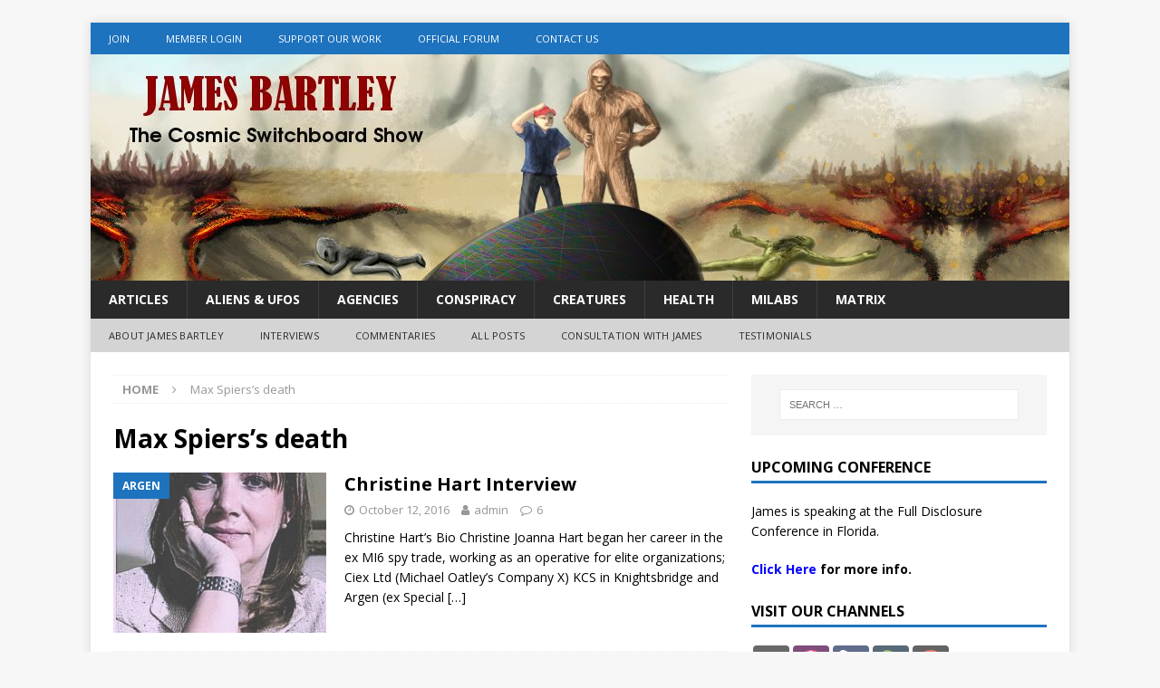

--- FILE ---
content_type: text/html; charset=UTF-8
request_url: https://www.thecosmicswitchboard.com/tag/max-spierss-death/
body_size: 23518
content:
<!DOCTYPE html>
<html class="no-js mh-one-sb" lang="en-US">
<head>
<meta charset="UTF-8">
<meta name="viewport" content="width=device-width, initial-scale=1.0">
<link rel="profile" href="http://gmpg.org/xfn/11" />
<meta name='robots' content='index, follow, max-image-preview:large, max-snippet:-1, max-video-preview:-1' />

	<!-- This site is optimized with the Yoast SEO plugin v26.7 - https://yoast.com/wordpress/plugins/seo/ -->
	<title>Max Spiers&#039;s death Archives - The Cosmic Switchboard</title>
	<link rel="canonical" href="https://www.thecosmicswitchboard.com/tag/max-spierss-death/" />
	<meta property="og:locale" content="en_US" />
	<meta property="og:type" content="article" />
	<meta property="og:title" content="Max Spiers&#039;s death Archives - The Cosmic Switchboard" />
	<meta property="og:url" content="https://www.thecosmicswitchboard.com/tag/max-spierss-death/" />
	<meta property="og:site_name" content="The Cosmic Switchboard" />
	<meta name="twitter:card" content="summary_large_image" />
	<script type="application/ld+json" class="yoast-schema-graph">{"@context":"https://schema.org","@graph":[{"@type":"CollectionPage","@id":"https://www.thecosmicswitchboard.com/tag/max-spierss-death/","url":"https://www.thecosmicswitchboard.com/tag/max-spierss-death/","name":"Max Spiers's death Archives - The Cosmic Switchboard","isPartOf":{"@id":"https://www.thecosmicswitchboard.com/#website"},"primaryImageOfPage":{"@id":"https://www.thecosmicswitchboard.com/tag/max-spierss-death/#primaryimage"},"image":{"@id":"https://www.thecosmicswitchboard.com/tag/max-spierss-death/#primaryimage"},"thumbnailUrl":"https://www.thecosmicswitchboard.com/wp-content/uploads/2016/10/Christine-Hart1.jpg","breadcrumb":{"@id":"https://www.thecosmicswitchboard.com/tag/max-spierss-death/#breadcrumb"},"inLanguage":"en-US"},{"@type":"ImageObject","inLanguage":"en-US","@id":"https://www.thecosmicswitchboard.com/tag/max-spierss-death/#primaryimage","url":"https://www.thecosmicswitchboard.com/wp-content/uploads/2016/10/Christine-Hart1.jpg","contentUrl":"https://www.thecosmicswitchboard.com/wp-content/uploads/2016/10/Christine-Hart1.jpg","width":332,"height":537},{"@type":"BreadcrumbList","@id":"https://www.thecosmicswitchboard.com/tag/max-spierss-death/#breadcrumb","itemListElement":[{"@type":"ListItem","position":1,"name":"Home","item":"https://www.thecosmicswitchboard.com/"},{"@type":"ListItem","position":2,"name":"Max Spiers's death"}]},{"@type":"WebSite","@id":"https://www.thecosmicswitchboard.com/#website","url":"https://www.thecosmicswitchboard.com/","name":"The Cosmic Switchboard","description":"","potentialAction":[{"@type":"SearchAction","target":{"@type":"EntryPoint","urlTemplate":"https://www.thecosmicswitchboard.com/?s={search_term_string}"},"query-input":{"@type":"PropertyValueSpecification","valueRequired":true,"valueName":"search_term_string"}}],"inLanguage":"en-US"}]}</script>
	<!-- / Yoast SEO plugin. -->


<link rel='dns-prefetch' href='//ws.sharethis.com' />
<link rel='dns-prefetch' href='//fonts.googleapis.com' />
<style id='wp-img-auto-sizes-contain-inline-css' type='text/css'>
img:is([sizes=auto i],[sizes^="auto," i]){contain-intrinsic-size:3000px 1500px}
/*# sourceURL=wp-img-auto-sizes-contain-inline-css */
</style>
<link rel='stylesheet' id='wp-block-library-css' href='https://www.thecosmicswitchboard.com/wp-includes/css/dist/block-library/style.min.css?ver=6.9' type='text/css' media='all' />
<link rel='stylesheet' id='wc-blocks-style-css' href='https://www.thecosmicswitchboard.com/wp-content/cache/autoptimize/css/autoptimize_single_e2d671c403c7e2bd09b3b298c748d0db.css?ver=wc-10.4.3' type='text/css' media='all' />
<style id='global-styles-inline-css' type='text/css'>
:root{--wp--preset--aspect-ratio--square: 1;--wp--preset--aspect-ratio--4-3: 4/3;--wp--preset--aspect-ratio--3-4: 3/4;--wp--preset--aspect-ratio--3-2: 3/2;--wp--preset--aspect-ratio--2-3: 2/3;--wp--preset--aspect-ratio--16-9: 16/9;--wp--preset--aspect-ratio--9-16: 9/16;--wp--preset--color--black: #000000;--wp--preset--color--cyan-bluish-gray: #abb8c3;--wp--preset--color--white: #ffffff;--wp--preset--color--pale-pink: #f78da7;--wp--preset--color--vivid-red: #cf2e2e;--wp--preset--color--luminous-vivid-orange: #ff6900;--wp--preset--color--luminous-vivid-amber: #fcb900;--wp--preset--color--light-green-cyan: #7bdcb5;--wp--preset--color--vivid-green-cyan: #00d084;--wp--preset--color--pale-cyan-blue: #8ed1fc;--wp--preset--color--vivid-cyan-blue: #0693e3;--wp--preset--color--vivid-purple: #9b51e0;--wp--preset--gradient--vivid-cyan-blue-to-vivid-purple: linear-gradient(135deg,rgb(6,147,227) 0%,rgb(155,81,224) 100%);--wp--preset--gradient--light-green-cyan-to-vivid-green-cyan: linear-gradient(135deg,rgb(122,220,180) 0%,rgb(0,208,130) 100%);--wp--preset--gradient--luminous-vivid-amber-to-luminous-vivid-orange: linear-gradient(135deg,rgb(252,185,0) 0%,rgb(255,105,0) 100%);--wp--preset--gradient--luminous-vivid-orange-to-vivid-red: linear-gradient(135deg,rgb(255,105,0) 0%,rgb(207,46,46) 100%);--wp--preset--gradient--very-light-gray-to-cyan-bluish-gray: linear-gradient(135deg,rgb(238,238,238) 0%,rgb(169,184,195) 100%);--wp--preset--gradient--cool-to-warm-spectrum: linear-gradient(135deg,rgb(74,234,220) 0%,rgb(151,120,209) 20%,rgb(207,42,186) 40%,rgb(238,44,130) 60%,rgb(251,105,98) 80%,rgb(254,248,76) 100%);--wp--preset--gradient--blush-light-purple: linear-gradient(135deg,rgb(255,206,236) 0%,rgb(152,150,240) 100%);--wp--preset--gradient--blush-bordeaux: linear-gradient(135deg,rgb(254,205,165) 0%,rgb(254,45,45) 50%,rgb(107,0,62) 100%);--wp--preset--gradient--luminous-dusk: linear-gradient(135deg,rgb(255,203,112) 0%,rgb(199,81,192) 50%,rgb(65,88,208) 100%);--wp--preset--gradient--pale-ocean: linear-gradient(135deg,rgb(255,245,203) 0%,rgb(182,227,212) 50%,rgb(51,167,181) 100%);--wp--preset--gradient--electric-grass: linear-gradient(135deg,rgb(202,248,128) 0%,rgb(113,206,126) 100%);--wp--preset--gradient--midnight: linear-gradient(135deg,rgb(2,3,129) 0%,rgb(40,116,252) 100%);--wp--preset--font-size--small: 13px;--wp--preset--font-size--medium: 20px;--wp--preset--font-size--large: 36px;--wp--preset--font-size--x-large: 42px;--wp--preset--spacing--20: 0.44rem;--wp--preset--spacing--30: 0.67rem;--wp--preset--spacing--40: 1rem;--wp--preset--spacing--50: 1.5rem;--wp--preset--spacing--60: 2.25rem;--wp--preset--spacing--70: 3.38rem;--wp--preset--spacing--80: 5.06rem;--wp--preset--shadow--natural: 6px 6px 9px rgba(0, 0, 0, 0.2);--wp--preset--shadow--deep: 12px 12px 50px rgba(0, 0, 0, 0.4);--wp--preset--shadow--sharp: 6px 6px 0px rgba(0, 0, 0, 0.2);--wp--preset--shadow--outlined: 6px 6px 0px -3px rgb(255, 255, 255), 6px 6px rgb(0, 0, 0);--wp--preset--shadow--crisp: 6px 6px 0px rgb(0, 0, 0);}:where(.is-layout-flex){gap: 0.5em;}:where(.is-layout-grid){gap: 0.5em;}body .is-layout-flex{display: flex;}.is-layout-flex{flex-wrap: wrap;align-items: center;}.is-layout-flex > :is(*, div){margin: 0;}body .is-layout-grid{display: grid;}.is-layout-grid > :is(*, div){margin: 0;}:where(.wp-block-columns.is-layout-flex){gap: 2em;}:where(.wp-block-columns.is-layout-grid){gap: 2em;}:where(.wp-block-post-template.is-layout-flex){gap: 1.25em;}:where(.wp-block-post-template.is-layout-grid){gap: 1.25em;}.has-black-color{color: var(--wp--preset--color--black) !important;}.has-cyan-bluish-gray-color{color: var(--wp--preset--color--cyan-bluish-gray) !important;}.has-white-color{color: var(--wp--preset--color--white) !important;}.has-pale-pink-color{color: var(--wp--preset--color--pale-pink) !important;}.has-vivid-red-color{color: var(--wp--preset--color--vivid-red) !important;}.has-luminous-vivid-orange-color{color: var(--wp--preset--color--luminous-vivid-orange) !important;}.has-luminous-vivid-amber-color{color: var(--wp--preset--color--luminous-vivid-amber) !important;}.has-light-green-cyan-color{color: var(--wp--preset--color--light-green-cyan) !important;}.has-vivid-green-cyan-color{color: var(--wp--preset--color--vivid-green-cyan) !important;}.has-pale-cyan-blue-color{color: var(--wp--preset--color--pale-cyan-blue) !important;}.has-vivid-cyan-blue-color{color: var(--wp--preset--color--vivid-cyan-blue) !important;}.has-vivid-purple-color{color: var(--wp--preset--color--vivid-purple) !important;}.has-black-background-color{background-color: var(--wp--preset--color--black) !important;}.has-cyan-bluish-gray-background-color{background-color: var(--wp--preset--color--cyan-bluish-gray) !important;}.has-white-background-color{background-color: var(--wp--preset--color--white) !important;}.has-pale-pink-background-color{background-color: var(--wp--preset--color--pale-pink) !important;}.has-vivid-red-background-color{background-color: var(--wp--preset--color--vivid-red) !important;}.has-luminous-vivid-orange-background-color{background-color: var(--wp--preset--color--luminous-vivid-orange) !important;}.has-luminous-vivid-amber-background-color{background-color: var(--wp--preset--color--luminous-vivid-amber) !important;}.has-light-green-cyan-background-color{background-color: var(--wp--preset--color--light-green-cyan) !important;}.has-vivid-green-cyan-background-color{background-color: var(--wp--preset--color--vivid-green-cyan) !important;}.has-pale-cyan-blue-background-color{background-color: var(--wp--preset--color--pale-cyan-blue) !important;}.has-vivid-cyan-blue-background-color{background-color: var(--wp--preset--color--vivid-cyan-blue) !important;}.has-vivid-purple-background-color{background-color: var(--wp--preset--color--vivid-purple) !important;}.has-black-border-color{border-color: var(--wp--preset--color--black) !important;}.has-cyan-bluish-gray-border-color{border-color: var(--wp--preset--color--cyan-bluish-gray) !important;}.has-white-border-color{border-color: var(--wp--preset--color--white) !important;}.has-pale-pink-border-color{border-color: var(--wp--preset--color--pale-pink) !important;}.has-vivid-red-border-color{border-color: var(--wp--preset--color--vivid-red) !important;}.has-luminous-vivid-orange-border-color{border-color: var(--wp--preset--color--luminous-vivid-orange) !important;}.has-luminous-vivid-amber-border-color{border-color: var(--wp--preset--color--luminous-vivid-amber) !important;}.has-light-green-cyan-border-color{border-color: var(--wp--preset--color--light-green-cyan) !important;}.has-vivid-green-cyan-border-color{border-color: var(--wp--preset--color--vivid-green-cyan) !important;}.has-pale-cyan-blue-border-color{border-color: var(--wp--preset--color--pale-cyan-blue) !important;}.has-vivid-cyan-blue-border-color{border-color: var(--wp--preset--color--vivid-cyan-blue) !important;}.has-vivid-purple-border-color{border-color: var(--wp--preset--color--vivid-purple) !important;}.has-vivid-cyan-blue-to-vivid-purple-gradient-background{background: var(--wp--preset--gradient--vivid-cyan-blue-to-vivid-purple) !important;}.has-light-green-cyan-to-vivid-green-cyan-gradient-background{background: var(--wp--preset--gradient--light-green-cyan-to-vivid-green-cyan) !important;}.has-luminous-vivid-amber-to-luminous-vivid-orange-gradient-background{background: var(--wp--preset--gradient--luminous-vivid-amber-to-luminous-vivid-orange) !important;}.has-luminous-vivid-orange-to-vivid-red-gradient-background{background: var(--wp--preset--gradient--luminous-vivid-orange-to-vivid-red) !important;}.has-very-light-gray-to-cyan-bluish-gray-gradient-background{background: var(--wp--preset--gradient--very-light-gray-to-cyan-bluish-gray) !important;}.has-cool-to-warm-spectrum-gradient-background{background: var(--wp--preset--gradient--cool-to-warm-spectrum) !important;}.has-blush-light-purple-gradient-background{background: var(--wp--preset--gradient--blush-light-purple) !important;}.has-blush-bordeaux-gradient-background{background: var(--wp--preset--gradient--blush-bordeaux) !important;}.has-luminous-dusk-gradient-background{background: var(--wp--preset--gradient--luminous-dusk) !important;}.has-pale-ocean-gradient-background{background: var(--wp--preset--gradient--pale-ocean) !important;}.has-electric-grass-gradient-background{background: var(--wp--preset--gradient--electric-grass) !important;}.has-midnight-gradient-background{background: var(--wp--preset--gradient--midnight) !important;}.has-small-font-size{font-size: var(--wp--preset--font-size--small) !important;}.has-medium-font-size{font-size: var(--wp--preset--font-size--medium) !important;}.has-large-font-size{font-size: var(--wp--preset--font-size--large) !important;}.has-x-large-font-size{font-size: var(--wp--preset--font-size--x-large) !important;}
/*# sourceURL=global-styles-inline-css */
</style>

<style id='classic-theme-styles-inline-css' type='text/css'>
/*! This file is auto-generated */
.wp-block-button__link{color:#fff;background-color:#32373c;border-radius:9999px;box-shadow:none;text-decoration:none;padding:calc(.667em + 2px) calc(1.333em + 2px);font-size:1.125em}.wp-block-file__button{background:#32373c;color:#fff;text-decoration:none}
/*# sourceURL=/wp-includes/css/classic-themes.min.css */
</style>
<link rel='stylesheet' id='woocommerce-layout-css' href='https://www.thecosmicswitchboard.com/wp-content/cache/autoptimize/css/autoptimize_single_e98f5279cacaef826050eb2595082e77.css?ver=10.4.3' type='text/css' media='all' />
<link rel='stylesheet' id='woocommerce-smallscreen-css' href='https://www.thecosmicswitchboard.com/wp-content/cache/autoptimize/css/autoptimize_single_59d266c0ea580aae1113acb3761f7ad5.css?ver=10.4.3' type='text/css' media='only screen and (max-width: 768px)' />
<link rel='stylesheet' id='woocommerce-general-css' href='https://www.thecosmicswitchboard.com/wp-content/cache/autoptimize/css/autoptimize_single_0a5cfa15a1c3bce6319a071a84e71e83.css?ver=10.4.3' type='text/css' media='all' />
<style id='woocommerce-inline-inline-css' type='text/css'>
.woocommerce form .form-row .required { visibility: visible; }
/*# sourceURL=woocommerce-inline-inline-css */
</style>
<link rel='stylesheet' id='mh-magazine-css' href='https://www.thecosmicswitchboard.com/wp-content/cache/autoptimize/css/autoptimize_single_2882b36a465b3a3f79474e651a04849d.css?ver=3.8.1' type='text/css' media='all' />
<link rel='stylesheet' id='mh-font-awesome-css' href='https://www.thecosmicswitchboard.com/wp-content/themes/mh-magazine/includes/font-awesome.min.css' type='text/css' media='all' />
<link rel='stylesheet' id='mh-google-fonts-css' href='https://fonts.googleapis.com/css?family=Open+Sans:300,400,400italic,600,700' type='text/css' media='all' />
<link rel='stylesheet' id='mh-woocommerce-css' href='https://www.thecosmicswitchboard.com/wp-content/cache/autoptimize/css/autoptimize_single_3181883075a356cfd5e08184e802551b.css?ver=6.9' type='text/css' media='all' />
<link rel='stylesheet' id='UserAccessManagerLoginForm-css' href='https://www.thecosmicswitchboard.com/wp-content/cache/autoptimize/css/autoptimize_single_1cca5be6b1a7aada83ea879cff3d5ff9.css?ver=2.3.8' type='text/css' media='screen' />
<link rel='stylesheet' id='heateor_sss_frontend_css-css' href='https://www.thecosmicswitchboard.com/wp-content/cache/autoptimize/css/autoptimize_single_ba4cc2135d79faefe28d070ad9d25a43.css?ver=3.3.79' type='text/css' media='all' />
<style id='heateor_sss_frontend_css-inline-css' type='text/css'>
.heateor_sss_button_instagram span.heateor_sss_svg,a.heateor_sss_instagram span.heateor_sss_svg{background:radial-gradient(circle at 30% 107%,#fdf497 0,#fdf497 5%,#fd5949 45%,#d6249f 60%,#285aeb 90%)}.heateor_sss_horizontal_sharing .heateor_sss_svg,.heateor_sss_standard_follow_icons_container .heateor_sss_svg{color:#fff;border-width:0px;border-style:solid;border-color:transparent}.heateor_sss_horizontal_sharing .heateorSssTCBackground{color:#666}.heateor_sss_horizontal_sharing span.heateor_sss_svg:hover,.heateor_sss_standard_follow_icons_container span.heateor_sss_svg:hover{border-color:transparent;}.heateor_sss_vertical_sharing span.heateor_sss_svg,.heateor_sss_floating_follow_icons_container span.heateor_sss_svg{color:#fff;border-width:0px;border-style:solid;border-color:transparent;}.heateor_sss_vertical_sharing .heateorSssTCBackground{color:#666;}.heateor_sss_vertical_sharing span.heateor_sss_svg:hover,.heateor_sss_floating_follow_icons_container span.heateor_sss_svg:hover{border-color:transparent;}@media screen and (max-width:783px) {.heateor_sss_vertical_sharing{display:none!important}}
/*# sourceURL=heateor_sss_frontend_css-inline-css */
</style>
<script type="text/javascript" src="https://www.thecosmicswitchboard.com/wp-includes/js/jquery/jquery.min.js?ver=3.7.1" id="jquery-core-js"></script>
<script type="text/javascript" src="https://www.thecosmicswitchboard.com/wp-includes/js/jquery/jquery-migrate.min.js?ver=3.4.1" id="jquery-migrate-js"></script>
<script defer type="text/javascript" src="https://www.thecosmicswitchboard.com/wp-content/cache/autoptimize/js/autoptimize_single_a2b7dd8d91b6011590658fc146001d4a.js?ver=6.9" id="contact-bank-bootstrap.js-js"></script>
<script type="text/javascript" src="https://www.thecosmicswitchboard.com/wp-content/plugins/woocommerce/assets/js/jquery-blockui/jquery.blockUI.min.js?ver=2.7.0-wc.10.4.3" id="wc-jquery-blockui-js" defer="defer" data-wp-strategy="defer"></script>
<script defer id="wc-add-to-cart-js-extra" src="[data-uri]"></script>
<script type="text/javascript" src="https://www.thecosmicswitchboard.com/wp-content/plugins/woocommerce/assets/js/frontend/add-to-cart.min.js?ver=10.4.3" id="wc-add-to-cart-js" defer="defer" data-wp-strategy="defer"></script>
<script type="text/javascript" src="https://www.thecosmicswitchboard.com/wp-content/plugins/woocommerce/assets/js/js-cookie/js.cookie.min.js?ver=2.1.4-wc.10.4.3" id="wc-js-cookie-js" defer="defer" data-wp-strategy="defer"></script>
<script defer id="woocommerce-js-extra" src="[data-uri]"></script>
<script type="text/javascript" src="https://www.thecosmicswitchboard.com/wp-content/plugins/woocommerce/assets/js/frontend/woocommerce.min.js?ver=10.4.3" id="woocommerce-js" defer="defer" data-wp-strategy="defer"></script>
<script defer type="text/javascript" src="https://www.thecosmicswitchboard.com/wp-content/cache/autoptimize/js/autoptimize_single_461f8aa188b8919044bdb9e407755b23.js?ver=3.8.1" id="mh-scripts-js"></script>
<script defer id='st_insights_js' type="text/javascript" src="https://ws.sharethis.com/button/st_insights.js?publisher=eba0f3ba-f9ab-408c-bc68-c28af5afe749&amp;product=feather&amp;ver=1763759024" id="feather-sharethis-js"></script>
<link rel="https://api.w.org/" href="https://www.thecosmicswitchboard.com/wp-json/" /><link rel="alternate" title="JSON" type="application/json" href="https://www.thecosmicswitchboard.com/wp-json/wp/v2/tags/139" /><link rel="EditURI" type="application/rsd+xml" title="RSD" href="https://www.thecosmicswitchboard.com/xmlrpc.php?rsd" />
<meta name="generator" content="WordPress 6.9" />
<meta name="generator" content="WooCommerce 10.4.3" />
            <script defer src="[data-uri]"></script>
            <!-- Analytics by WP Statistics - https://wp-statistics.com -->
<style type="text/css">
.mh-widget-layout4 .mh-widget-title { background: #1e73be; background: rgba(30, 115, 190, 0.6); }
.mh-preheader, .mh-wide-layout .mh-subheader, .mh-ticker-title, .mh-main-nav li:hover, .mh-footer-nav, .slicknav_menu, .slicknav_btn, .slicknav_nav .slicknav_item:hover, .slicknav_nav a:hover, .mh-back-to-top, .mh-subheading, .entry-tags .fa, .entry-tags li:hover, .mh-widget-layout2 .mh-widget-title, .mh-widget-layout4 .mh-widget-title-inner, .mh-widget-layout4 .mh-footer-widget-title, .mh-widget-layout5 .mh-widget-title-inner, .mh-widget-layout6 .mh-widget-title, #mh-mobile .flex-control-paging li a.flex-active, .mh-image-caption, .mh-carousel-layout1 .mh-carousel-caption, .mh-tab-button.active, .mh-tab-button.active:hover, .mh-footer-widget .mh-tab-button.active, .mh-social-widget li:hover a, .mh-footer-widget .mh-social-widget li a, .mh-footer-widget .mh-author-bio-widget, .tagcloud a:hover, .mh-widget .tagcloud a:hover, .mh-footer-widget .tagcloud a:hover, .mh-posts-stacked-item .mh-meta, .page-numbers:hover, .mh-loop-pagination .current, .mh-comments-pagination .current, .pagelink, a:hover .pagelink, input[type=submit], #infinite-handle span { background: #1e73be; }
.mh-main-nav-wrap .slicknav_nav ul, blockquote, .mh-widget-layout1 .mh-widget-title, .mh-widget-layout3 .mh-widget-title, .mh-widget-layout5 .mh-widget-title, .mh-widget-layout8 .mh-widget-title:after, #mh-mobile .mh-slider-caption, .mh-carousel-layout1, .mh-spotlight-widget, .mh-author-bio-widget, .mh-author-bio-title, .mh-author-bio-image-frame, .mh-video-widget, .mh-tab-buttons, textarea:hover, input[type=text]:hover, input[type=email]:hover, input[type=tel]:hover, input[type=url]:hover { border-color: #1e73be; }
.mh-dropcap, .mh-carousel-layout1 .flex-direction-nav a, .mh-carousel-layout2 .mh-carousel-caption, .mh-posts-digest-small-category, .mh-posts-lineup-more, .bypostauthor .fn:after, .mh-comment-list .comment-reply-link:before, #respond #cancel-comment-reply-link:before { color: #1e73be; }
.entry-content a { color: #1e73be; }
a:hover, .entry-content a:hover, #respond a:hover, #respond #cancel-comment-reply-link:hover, #respond .logged-in-as a:hover, .mh-comment-list .comment-meta a:hover, .mh-ping-list .mh-ping-item a:hover, .mh-meta a:hover, .mh-breadcrumb a:hover, .mh-tabbed-widget a:hover { color: #1e73be; }
</style>
<!--[if lt IE 9]>
<script src="https://www.thecosmicswitchboard.com/wp-content/themes/mh-magazine/js/css3-mediaqueries.js"></script>
<![endif]-->
	<noscript><style>.woocommerce-product-gallery{ opacity: 1 !important; }</style></noscript>
	
<style type="text/css"></style>
<style>
.fp_bottom_dl{
  /* Customize Flow Player Download Link */
	 text-align: center;
	font-family: 'Open Sans',Helvetica,Arial,sans-serif;
	color: #000;
	line-height: 1.3;
	font-weight: 700;
	font-size: 1.25rem;
	padding-top: -1.6rem;
	margin-top: -1.6rem;
	padding-bottom: 2rem;
	
}
	
.audio_bottom_dl{
  /* Customize Flow Player Download Link */
	 text-align: center;
	font-family: 'Open Sans',Helvetica,Arial,sans-serif;
	color: #000;
	line-height: 1.15;
	font-weight: 700;
	font-size: 1.05rem;
	padding-bottom: 1rem;

	
}	
</style><style>
.synved-social-resolution-single {
display: inline-block;
}
.synved-social-resolution-normal {
display: inline-block;
}
.synved-social-resolution-hidef {
display: none;
}

@media only screen and (min--moz-device-pixel-ratio: 2),
only screen and (-o-min-device-pixel-ratio: 2/1),
only screen and (-webkit-min-device-pixel-ratio: 2),
only screen and (min-device-pixel-ratio: 2),
only screen and (min-resolution: 2dppx),
only screen and (min-resolution: 192dpi) {
	.synved-social-resolution-normal {
	display: none;
	}
	.synved-social-resolution-hidef {
	display: inline-block;
	}
}
</style></head>
<body id="mh-mobile" class="archive tag tag-max-spierss-death tag-139 wp-theme-mh-magazine theme-mh-magazine woocommerce-no-js mh-boxed-layout mh-right-sb mh-loop-layout1 mh-widget-layout1" itemscope="itemscope" itemtype="http://schema.org/WebPage">
<div class="mh-container mh-container-outer">
<div class="mh-header-nav-mobile clearfix"></div>
	<div class="mh-preheader">
    	<div class="mh-container mh-container-inner mh-row clearfix">
							<div class="mh-header-bar-content mh-header-bar-top-left mh-col-2-3 clearfix">
											<nav class="mh-navigation mh-header-nav mh-header-nav-top clearfix" itemscope="itemscope" itemtype="http://schema.org/SiteNavigationElement">
							<div class="menu-main-menu-container"><ul id="menu-main-menu" class="menu"><li id="menu-item-13" class="menu-item menu-item-type-custom menu-item-object-custom menu-item-13"><a href="https://www.cascadeprocessing.com/secure/signup/thecosmicswitchboard">Join</a></li>
<li id="menu-item-19" class="menu-item menu-item-type-custom menu-item-object-custom menu-item-19"><a href="https://www.thecosmicswitchboard.com/wp-login.php?redirect_to=https://www.thecosmicswitchboard.com">Member Login</a></li>
<li id="menu-item-154" class="menu-item menu-item-type-post_type menu-item-object-page menu-item-154"><a href="https://www.thecosmicswitchboard.com/support-us/">Support Our Work</a></li>
<li id="menu-item-991" class="menu-item menu-item-type-custom menu-item-object-custom menu-item-991"><a href="https://switchboard.buzz">Official Forum</a></li>
<li id="menu-item-174" class="menu-item menu-item-type-post_type menu-item-object-page menu-item-174"><a href="https://www.thecosmicswitchboard.com/contact-us/">Contact Us</a></li>
</ul></div>						</nav>
									</div>
										<div class="mh-header-bar-content mh-header-bar-top-right mh-col-1-3 clearfix">
									</div>
					</div>
	</div>
<header class="mh-header" itemscope="itemscope" itemtype="http://schema.org/WPHeader">
	<div class="mh-container mh-container-inner clearfix">
		<div class="mh-custom-header clearfix">
<a class="mh-header-image-link" href="https://www.thecosmicswitchboard.com/" title="The Cosmic Switchboard" rel="home">
<img class="mh-header-image" src="https://www.thecosmicswitchboard.com/wp-content/uploads/2019/07/cropped-tcswitch_banner-2.jpg" height="250" width="1080" alt="The Cosmic Switchboard" />
</a>
</div>
	</div>
	<div class="mh-main-nav-wrap">
		<nav class="mh-navigation mh-main-nav mh-container mh-container-inner clearfix" itemscope="itemscope" itemtype="http://schema.org/SiteNavigationElement">
			<div class="menu-categories-container"><ul id="menu-categories" class="menu"><li id="menu-item-1986" class="menu-item menu-item-type-taxonomy menu-item-object-category menu-item-1986"><a href="https://www.thecosmicswitchboard.com/category/articles/">Articles</a></li>
<li id="menu-item-1966" class="menu-item menu-item-type-taxonomy menu-item-object-category menu-item-1966"><a href="https://www.thecosmicswitchboard.com/category/aliens-ufos/">Aliens &#038; UFOs</a></li>
<li id="menu-item-1982" class="menu-item menu-item-type-taxonomy menu-item-object-category menu-item-1982"><a href="https://www.thecosmicswitchboard.com/category/agencies/">Agencies</a></li>
<li id="menu-item-1967" class="menu-item menu-item-type-taxonomy menu-item-object-category menu-item-1967"><a href="https://www.thecosmicswitchboard.com/category/conspiracy/">Conspiracy</a></li>
<li id="menu-item-1968" class="menu-item menu-item-type-taxonomy menu-item-object-category menu-item-1968"><a href="https://www.thecosmicswitchboard.com/category/creatures/">Creatures</a></li>
<li id="menu-item-1970" class="menu-item menu-item-type-taxonomy menu-item-object-category menu-item-1970"><a href="https://www.thecosmicswitchboard.com/category/health/">Health</a></li>
<li id="menu-item-1971" class="menu-item menu-item-type-taxonomy menu-item-object-category menu-item-1971"><a href="https://www.thecosmicswitchboard.com/category/milabs/">Milabs</a></li>
<li id="menu-item-1973" class="menu-item menu-item-type-taxonomy menu-item-object-category menu-item-1973"><a href="https://www.thecosmicswitchboard.com/category/conspiracy/matrix/">Matrix</a></li>
</ul></div>		</nav>
	</div>
			<div class="mh-extra-nav-wrap">
			<div class="mh-extra-nav-bg">
				<nav class="mh-navigation mh-extra-nav mh-container mh-container-inner clearfix" itemscope="itemscope" itemtype="http://schema.org/SiteNavigationElement">
					<div class="menu-internal-links-container"><ul id="menu-internal-links" class="menu"><li id="menu-item-1979" class="menu-item menu-item-type-post_type menu-item-object-page menu-item-1979"><a href="https://www.thecosmicswitchboard.com/about-james/">About James Bartley</a></li>
<li id="menu-item-2417" class="menu-item menu-item-type-taxonomy menu-item-object-category menu-item-2417"><a href="https://www.thecosmicswitchboard.com/category/interviews/">Interviews</a></li>
<li id="menu-item-2418" class="menu-item menu-item-type-taxonomy menu-item-object-category menu-item-2418"><a href="https://www.thecosmicswitchboard.com/category/commentaries/">Commentaries</a></li>
<li id="menu-item-1977" class="menu-item menu-item-type-post_type menu-item-object-page current_page_parent menu-item-1977"><a href="https://www.thecosmicswitchboard.com/all-posts/">All Posts</a></li>
<li id="menu-item-4668" class="menu-item menu-item-type-custom menu-item-object-custom menu-item-4668"><a target="_blank" href="https://www.cascadeprocessing.com/secure/signup/consult">Consultation with James</a></li>
<li id="menu-item-4961" class="menu-item menu-item-type-post_type menu-item-object-page menu-item-4961"><a href="https://www.thecosmicswitchboard.com/testimonials/">Testimonials</a></li>
</ul></div>				</nav>
			</div>
		</div>
	</header>
<div class="mh-wrapper clearfix">
	<div class="mh-main clearfix">
		<div id="main-content" class="mh-loop mh-content" role="main"><nav class="mh-breadcrumb"><span itemscope itemtype="http://data-vocabulary.org/Breadcrumb"><a href="https://www.thecosmicswitchboard.com" itemprop="url"><span itemprop="title">Home</span></a></span><span class="mh-breadcrumb-delimiter"><i class="fa fa-angle-right"></i></span>Max Spiers&#8217;s death</nav>
				<header class="page-header"><h1 class="page-title">Max Spiers&#8217;s death</h1>				</header><article class="mh-posts-list-item clearfix post-810 post type-post status-publish format-standard has-post-thumbnail hentry category-argen category-interviews category-mi6 category-milabs category-ira tag-astral-detention tag-fleet-street tag-max-spierss-death tag-mk-ultra tag-sis tag-the-real-ira">
	<figure class="mh-posts-list-thumb">
		<a class="mh-thumb-icon mh-thumb-icon-small-mobile" href="https://www.thecosmicswitchboard.com/2016/10/12/christine-hart-interview/"><img width="326" height="245" src="https://www.thecosmicswitchboard.com/wp-content/uploads/2016/10/Christine-Hart1-326x245.jpg" class="attachment-mh-magazine-medium size-mh-magazine-medium wp-post-image" alt="" decoding="async" fetchpriority="high" srcset="https://www.thecosmicswitchboard.com/wp-content/uploads/2016/10/Christine-Hart1-326x245.jpg 326w, https://www.thecosmicswitchboard.com/wp-content/uploads/2016/10/Christine-Hart1-80x60.jpg 80w" sizes="(max-width: 326px) 100vw, 326px" />		</a>
					<div class="mh-image-caption mh-posts-list-caption">
				Argen			</div>
			</figure>
	<div class="mh-posts-list-content clearfix">
		<header class="mh-posts-list-header">
			<h3 class="entry-title mh-posts-list-title">
				<a href="https://www.thecosmicswitchboard.com/2016/10/12/christine-hart-interview/" title="Christine Hart Interview" rel="bookmark">
					Christine Hart Interview				</a>
			</h3>
			<div class="mh-meta entry-meta">
<span class="entry-meta-date updated"><i class="fa fa-clock-o"></i><a href="https://www.thecosmicswitchboard.com/2016/10/">October 12, 2016</a></span>
<span class="entry-meta-author author vcard"><i class="fa fa-user"></i><a class="fn" href="https://www.thecosmicswitchboard.com/author/admin/">admin</a></span>
<span class="entry-meta-comments"><i class="fa fa-comment-o"></i><a href="https://www.thecosmicswitchboard.com/2016/10/12/christine-hart-interview/#comments" class="mh-comment-count-link" >6</a></span>
</div>
		</header>
		<div class="mh-posts-list-excerpt clearfix">
			<div class="mh-excerpt"><p>Christine Hart&#8217;s Bio Christine Joanna Hart began her career in the ex MI6 spy trade, working as an operative for elite organizations; Ciex Ltd (Michael Oatley’s Company X) KCS in Knightsbridge and Argen (ex Special <a class="mh-excerpt-more" href="https://www.thecosmicswitchboard.com/2016/10/12/christine-hart-interview/" title="Christine Hart Interview">[&#8230;]</a></p>
</div>		</div>
	</div>
</article>		</div>
			<aside class="mh-widget-col-1 mh-sidebar" itemscope="itemscope" itemtype="http://schema.org/WPSideBar"><div id="search-4" class="mh-widget widget_search"><form role="search" method="get" class="search-form" action="https://www.thecosmicswitchboard.com/">
				<label>
					<span class="screen-reader-text">Search for:</span>
					<input type="search" class="search-field" placeholder="Search &hellip;" value="" name="s" />
				</label>
				<input type="submit" class="search-submit" value="Search" />
			</form></div><div id="text-20" class="mh-widget widget_text"><h4 class="mh-widget-title"><span class="mh-widget-title-inner">Upcoming Conference</span></h4>			<div class="textwidget"><p>James is speaking at the Full Disclosure Conference in Florida.</p>
<p><strong><a href="https://fulldisclosuremovement.org/?fbclid=IwZXh0bgNhZW0CMTEAAR3yVkdX_wg5RbWwnIPQBlgfKKkJpxiO11rKnAxMnK4fww97SrhYRVK5NZ0_aem_FVw0yIEJOP8x3nmRRRs5dA" target="_blank" rel="noopener"><span style="color: blue;">Click Here</span></a> for more info.</strong></p>
</div>
		</div><div id="text-19" class="mh-widget widget_text"><h4 class="mh-widget-title"><span class="mh-widget-title-inner">Visit Our Channels</span></h4>			<div class="textwidget"><div id="Channel" ><a href="https://www.youtube.com/c/JamesBartley" target="_blank" title="James Bartlhey´s Youtube Channel" ><img decoding="async" src="https://www.thecosmicswitchboard.com/wp-content/uploads/2022/04/YouTube.svg" alt="James Bartlhey´s Youtube Channel" ><span>YouTube</span></a><a href="https://odysee.com/@thecosmicswitchboard.com" target="_blank" title="James Bartlhey´s Odysee Channel" ><img decoding="async" src="https://www.thecosmicswitchboard.com/wp-content/uploads/2022/04/Odysee.svg" alt="James Bartlhey´s Odysee Channel" ><span>Odysee</span></a><a href="https://www.brighteon.com/channels/jaguar11" target="_blank" title="James Bartlhey´s Brighteon Channel" ><img decoding="async" src="https://www.thecosmicswitchboard.com/wp-content/uploads/2022/04/Brighteon.svg" alt="James Bartlhey´s Brighteon Channel" ><span>Brighteon</span></a><a href="https://rumble.com/c/c-1336813" target="_blank" title="James Bartlhey´s Rumble Channel" ><img decoding="async" src="https://www.thecosmicswitchboard.com/wp-content/uploads/2022/04/Rumble.svg" alt="James Bartlhey´s Rumble Channel" ><span>Rumble</span></a><a href="https://www.bitchute.com/channel/IrCFjVwlZctL/" target="_blank" title="James Bartlhey´s Bitchute Channel" ><img decoding="async" src="https://www.thecosmicswitchboard.com/wp-content/uploads/2022/04/Bitchute.svg" alt="James Bartlhey´s Bitchute Channel" ><span>Bitchute</span></a></div>
</div>
		</div><div id="text-5" class="mh-widget widget_text"><h4 class="mh-widget-title"><span class="mh-widget-title-inner">Cosmic Switchboard Forum</span></h4>			<div class="textwidget"><h3><b>Official Forum</b><br />
<b><a href="https://switchboard.buzz">switchboard.buzz</a></b></h3>
<p>Please click the link above to join and post. The forum is free for all.</p>
</div>
		</div><div id="heateor_sss_sharing-5" class="mh-widget widget_heateor_sss_sharing"><div class='heateor_sss_sharing_container heateor_sss_horizontal_sharing' data-heateor-sss-href='https://www.thecosmicswitchboard.com/tag/max-spierss-death/'><h4 class="mh-widget-title"><span class="mh-widget-title-inner">Please Share</span></h4><div class="heateor_sss_sharing_ul"><a class="heateor_sss_facebook" href="https://www.facebook.com/sharer/sharer.php?u=https%3A%2F%2Fwww.thecosmicswitchboard.com%2Ftag%2Fmax-spierss-death%2F" title="Facebook" rel="nofollow noopener" target="_blank" style="font-size:32px!important;box-shadow:none;display:inline-block;vertical-align:middle"><span class="heateor_sss_svg" style="background-color:#0765FE;width:35px;height:35px;border-radius:999px;display:inline-block;opacity:1;float:left;font-size:32px;box-shadow:none;display:inline-block;font-size:16px;padding:0 4px;vertical-align:middle;background-repeat:repeat;overflow:hidden;padding:0;cursor:pointer;box-sizing:content-box"><svg style="display:block;border-radius:999px" focusable="false" aria-hidden="true" xmlns="http://www.w3.org/2000/svg" width="100%" height="100%" viewBox="0 0 32 32"><path fill="#fff" d="M28 16c0-6.627-5.373-12-12-12S4 9.373 4 16c0 5.628 3.875 10.35 9.101 11.647v-7.98h-2.474V16H13.1v-1.58c0-4.085 1.849-5.978 5.859-5.978.76 0 2.072.15 2.608.298v3.325c-.283-.03-.775-.045-1.386-.045-1.967 0-2.728.745-2.728 2.683V16h3.92l-.673 3.667h-3.247v8.245C23.395 27.195 28 22.135 28 16Z"></path></svg></span></a><a class="heateor_sss_button_twitter" href="https://twitter.com/intent/tweet?text=Max%20Spiers%E2%80%99s%20death&amp;url=https%3A%2F%2Fwww.thecosmicswitchboard.com%2Ftag%2Fmax-spierss-death%2F" title="Twitter" rel="nofollow noopener" target="_blank" style="font-size:32px!important;box-shadow:none;display:inline-block;vertical-align:middle"><span class="heateor_sss_svg heateor_sss_s__default heateor_sss_s_twitter" style="background-color:#55acee;width:35px;height:35px;border-radius:999px;display:inline-block;opacity:1;float:left;font-size:32px;box-shadow:none;display:inline-block;font-size:16px;padding:0 4px;vertical-align:middle;background-repeat:repeat;overflow:hidden;padding:0;cursor:pointer;box-sizing:content-box"><svg style="display:block;border-radius:999px" focusable="false" aria-hidden="true" xmlns="http://www.w3.org/2000/svg" width="100%" height="100%" viewBox="-4 -4 39 39"><path d="M28 8.557a9.913 9.913 0 0 1-2.828.775 4.93 4.93 0 0 0 2.166-2.725 9.738 9.738 0 0 1-3.13 1.194 4.92 4.92 0 0 0-3.593-1.55 4.924 4.924 0 0 0-4.794 6.049c-4.09-.21-7.72-2.17-10.15-5.15a4.942 4.942 0 0 0-.665 2.477c0 1.71.87 3.214 2.19 4.1a4.968 4.968 0 0 1-2.23-.616v.06c0 2.39 1.7 4.38 3.952 4.83-.414.115-.85.174-1.297.174-.318 0-.626-.03-.928-.086a4.935 4.935 0 0 0 4.6 3.42 9.893 9.893 0 0 1-6.114 2.107c-.398 0-.79-.023-1.175-.068a13.953 13.953 0 0 0 7.55 2.213c9.056 0 14.01-7.507 14.01-14.013 0-.213-.005-.426-.015-.637.96-.695 1.795-1.56 2.455-2.55z" fill="#fff"></path></svg></span></a><a class="heateor_sss_button_pinterest" href="https://www.thecosmicswitchboard.com/tag/max-spierss-death/" onclick="event.preventDefault();javascript:void( (function() {var e=document.createElement('script' );e.setAttribute('type','text/javascript' );e.setAttribute('charset','UTF-8' );e.setAttribute('src','//assets.pinterest.com/js/pinmarklet.js?r='+Math.random()*99999999);document.body.appendChild(e)})());" title="Pinterest" rel="noopener" style="font-size:32px!important;box-shadow:none;display:inline-block;vertical-align:middle"><span class="heateor_sss_svg heateor_sss_s__default heateor_sss_s_pinterest" style="background-color:#cc2329;width:35px;height:35px;border-radius:999px;display:inline-block;opacity:1;float:left;font-size:32px;box-shadow:none;display:inline-block;font-size:16px;padding:0 4px;vertical-align:middle;background-repeat:repeat;overflow:hidden;padding:0;cursor:pointer;box-sizing:content-box"><svg style="display:block;border-radius:999px" focusable="false" aria-hidden="true" xmlns="http://www.w3.org/2000/svg" width="100%" height="100%" viewBox="-2 -2 35 35"><path fill="#fff" d="M16.539 4.5c-6.277 0-9.442 4.5-9.442 8.253 0 2.272.86 4.293 2.705 5.046.303.125.574.005.662-.33.061-.231.205-.816.27-1.06.088-.331.053-.447-.191-.736-.532-.627-.873-1.439-.873-2.591 0-3.338 2.498-6.327 6.505-6.327 3.548 0 5.497 2.168 5.497 5.062 0 3.81-1.686 7.025-4.188 7.025-1.382 0-2.416-1.142-2.085-2.545.397-1.674 1.166-3.48 1.166-4.689 0-1.081-.581-1.983-1.782-1.983-1.413 0-2.548 1.462-2.548 3.419 0 1.247.421 2.091.421 2.091l-1.699 7.199c-.505 2.137-.076 4.755-.039 5.019.021.158.223.196.314.077.13-.17 1.813-2.247 2.384-4.324.162-.587.929-3.631.929-3.631.46.876 1.801 1.646 3.227 1.646 4.247 0 7.128-3.871 7.128-9.053.003-3.918-3.317-7.568-8.361-7.568z" /></svg></span></a><a class="heateor_sss_button_reddit" href="https://reddit.com/submit?url=https%3A%2F%2Fwww.thecosmicswitchboard.com%2Ftag%2Fmax-spierss-death%2F&amp;title=Max%20Spiers%E2%80%99s%20death" title="Reddit" rel="nofollow noopener" target="_blank" style="font-size:32px!important;box-shadow:none;display:inline-block;vertical-align:middle"><span class="heateor_sss_svg heateor_sss_s__default heateor_sss_s_reddit" style="background-color:#ff5700;width:35px;height:35px;border-radius:999px;display:inline-block;opacity:1;float:left;font-size:32px;box-shadow:none;display:inline-block;font-size:16px;padding:0 4px;vertical-align:middle;background-repeat:repeat;overflow:hidden;padding:0;cursor:pointer;box-sizing:content-box"><svg style="display:block;border-radius:999px" focusable="false" aria-hidden="true" xmlns="http://www.w3.org/2000/svg" width="100%" height="100%" viewBox="-3.5 -3.5 39 39"><path d="M28.543 15.774a2.953 2.953 0 0 0-2.951-2.949 2.882 2.882 0 0 0-1.9.713 14.075 14.075 0 0 0-6.85-2.044l1.38-4.349 3.768.884a2.452 2.452 0 1 0 .24-1.176l-4.274-1a.6.6 0 0 0-.709.4l-1.659 5.224a14.314 14.314 0 0 0-7.316 2.029 2.908 2.908 0 0 0-1.872-.681 2.942 2.942 0 0 0-1.618 5.4 5.109 5.109 0 0 0-.062.765c0 4.158 5.037 7.541 11.229 7.541s11.22-3.383 11.22-7.541a5.2 5.2 0 0 0-.053-.706 2.963 2.963 0 0 0 1.427-2.51zm-18.008 1.88a1.753 1.753 0 0 1 1.73-1.74 1.73 1.73 0 0 1 1.709 1.74 1.709 1.709 0 0 1-1.709 1.711 1.733 1.733 0 0 1-1.73-1.711zm9.565 4.968a5.573 5.573 0 0 1-4.081 1.272h-.032a5.576 5.576 0 0 1-4.087-1.272.6.6 0 0 1 .844-.854 4.5 4.5 0 0 0 3.238.927h.032a4.5 4.5 0 0 0 3.237-.927.6.6 0 1 1 .844.854zm-.331-3.256a1.726 1.726 0 1 1 1.709-1.712 1.717 1.717 0 0 1-1.712 1.712z" fill="#fff" /></svg></span></a><a class="heateor_sss_button_mix" href="https://mix.com/mixit?url=https%3A%2F%2Fwww.thecosmicswitchboard.com%2Ftag%2Fmax-spierss-death%2F" title="Mix" rel="nofollow noopener" target="_blank" style="font-size:32px!important;box-shadow:none;display:inline-block;vertical-align:middle"><span class="heateor_sss_svg heateor_sss_s__default heateor_sss_s_mix" style="background-color:#ff8226;width:35px;height:35px;border-radius:999px;display:inline-block;opacity:1;float:left;font-size:32px;box-shadow:none;display:inline-block;font-size:16px;padding:0 4px;vertical-align:middle;background-repeat:repeat;overflow:hidden;padding:0;cursor:pointer;box-sizing:content-box"><svg focusable="false" aria-hidden="true" xmlns="http://www.w3.org/2000/svg" width="100%" height="100%" viewBox="-7 -8 45 45"><g fill="#fff"><path opacity=".8" d="M27.87 4.125c-5.224 0-9.467 4.159-9.467 9.291v2.89c0-1.306 1.074-2.362 2.399-2.362s2.399 1.056 2.399 2.362v1.204c0 1.306 1.074 2.362 2.399 2.362s2.399-1.056 2.399-2.362V4.134c-.036-.009-.082-.009-.129-.009" /><path d="M4 4.125v12.94c2.566 0 4.668-1.973 4.807-4.465v-2.214c0-.065 0-.12.009-.176.093-1.213 1.13-2.177 2.39-2.177 1.325 0 2.399 1.056 2.399 2.362v9.226c0 1.306 1.074 2.353 2.399 2.353s2.399-1.056 2.399-2.353v-6.206c0-5.132 4.233-9.291 9.467-9.291H4z" /><path opacity=".8" d="M4 17.074v8.438c0 1.306 1.074 2.362 2.399 2.362s2.399-1.056 2.399-2.362V12.61C8.659 15.102 6.566 17.074 4 17.074" /></g></svg></span></a><a class="heateor_sss_button_vkontakte" href="https://vkontakte.ru/share.php?&amp;url=https%3A%2F%2Fwww.thecosmicswitchboard.com%2Ftag%2Fmax-spierss-death%2F" title="Vkontakte" rel="nofollow noopener" target="_blank" style="font-size:32px!important;box-shadow:none;display:inline-block;vertical-align:middle"><span class="heateor_sss_svg heateor_sss_s__default heateor_sss_s_vkontakte" style="background-color:#0077FF;width:35px;height:35px;border-radius:999px;display:inline-block;opacity:1;float:left;font-size:32px;box-shadow:none;display:inline-block;font-size:16px;padding:0 4px;vertical-align:middle;background-repeat:repeat;overflow:hidden;padding:0;cursor:pointer;box-sizing:content-box"><svg style="display:block;border-radius:999px" height="100%" width="100%" viewBox="0.75 6 46 37" xmlns="http://www.w3.org/2000/svg"><path d="M25.54 34.58c-10.94 0-17.18-7.5-17.44-19.98h5.48c.18 9.16 4.22 13.04 7.42 13.84V14.6h5.16v7.9c3.16-.34 6.48-3.94 7.6-7.9h5.16c-.86 4.88-4.46 8.48-7.02 9.96 2.56 1.2 6.66 4.34 8.22 10.02h-5.68c-1.22-3.8-4.26-6.74-8.28-7.14v7.14z" fill="#fff"></path></svg></span></a><a class="heateor_sss_button_linkedin" href="https://www.linkedin.com/sharing/share-offsite/?url=https%3A%2F%2Fwww.thecosmicswitchboard.com%2Ftag%2Fmax-spierss-death%2F" title="Linkedin" rel="nofollow noopener" target="_blank" style="font-size:32px!important;box-shadow:none;display:inline-block;vertical-align:middle"><span class="heateor_sss_svg heateor_sss_s__default heateor_sss_s_linkedin" style="background-color:#0077b5;width:35px;height:35px;border-radius:999px;display:inline-block;opacity:1;float:left;font-size:32px;box-shadow:none;display:inline-block;font-size:16px;padding:0 4px;vertical-align:middle;background-repeat:repeat;overflow:hidden;padding:0;cursor:pointer;box-sizing:content-box"><svg style="display:block;border-radius:999px" focusable="false" aria-hidden="true" xmlns="http://www.w3.org/2000/svg" width="100%" height="100%" viewBox="0 0 32 32"><path d="M6.227 12.61h4.19v13.48h-4.19V12.61zm2.095-6.7a2.43 2.43 0 0 1 0 4.86c-1.344 0-2.428-1.09-2.428-2.43s1.084-2.43 2.428-2.43m4.72 6.7h4.02v1.84h.058c.56-1.058 1.927-2.176 3.965-2.176 4.238 0 5.02 2.792 5.02 6.42v7.395h-4.183v-6.56c0-1.564-.03-3.574-2.178-3.574-2.18 0-2.514 1.7-2.514 3.46v6.668h-4.187V12.61z" fill="#fff"></path></svg></span></a><a class="heateor_sss_whatsapp" href="https://api.whatsapp.com/send?text=Max%20Spiers%E2%80%99s%20death%20https%3A%2F%2Fwww.thecosmicswitchboard.com%2Ftag%2Fmax-spierss-death%2F" title="Whatsapp" rel="nofollow noopener" target="_blank" style="font-size:32px!important;box-shadow:none;display:inline-block;vertical-align:middle"><span class="heateor_sss_svg" style="background-color:#55eb4c;width:35px;height:35px;border-radius:999px;display:inline-block;opacity:1;float:left;font-size:32px;box-shadow:none;display:inline-block;font-size:16px;padding:0 4px;vertical-align:middle;background-repeat:repeat;overflow:hidden;padding:0;cursor:pointer;box-sizing:content-box"><svg style="display:block;border-radius:999px" focusable="false" aria-hidden="true" xmlns="http://www.w3.org/2000/svg" width="100%" height="100%" viewBox="-6 -5 40 40"><path class="heateor_sss_svg_stroke heateor_sss_no_fill" stroke="#fff" stroke-width="2" fill="none" d="M 11.579798566743314 24.396926207859085 A 10 10 0 1 0 6.808479557110079 20.73576436351046"></path><path d="M 7 19 l -1 6 l 6 -1" class="heateor_sss_no_fill heateor_sss_svg_stroke" stroke="#fff" stroke-width="2" fill="none"></path><path d="M 10 10 q -1 8 8 11 c 5 -1 0 -6 -1 -3 q -4 -3 -5 -5 c 4 -2 -1 -5 -1 -4" fill="#fff"></path></svg></span></a><a class="heateor_sss_more" title="More" rel="nofollow noopener" style="font-size: 32px!important;border:0;box-shadow:none;display:inline-block!important;font-size:16px;padding:0 4px;vertical-align: middle;display:inline" href="https://www.thecosmicswitchboard.com/tag/max-spierss-death/" onclick="event.preventDefault()"><span class="heateor_sss_svg" style="background-color:#ee8e2d;width:35px;height:35px;border-radius:999px;display:inline-block!important;opacity:1;float:left;font-size:32px!important;box-shadow:none;display:inline-block;font-size:16px;padding:0 4px;vertical-align:middle;display:inline;background-repeat:repeat;overflow:hidden;padding:0;cursor:pointer;box-sizing:content-box" onclick="heateorSssMoreSharingPopup(this, 'https://www.thecosmicswitchboard.com/tag/max-spierss-death/', 'Max%20Spiers%E2%80%99s%20death', '' )"><svg xmlns="http://www.w3.org/2000/svg" xmlns:xlink="http://www.w3.org/1999/xlink" viewBox="-.3 0 32 32" version="1.1" width="100%" height="100%" style="display:block;border-radius:999px" xml:space="preserve"><g><path fill="#fff" d="M18 14V8h-4v6H8v4h6v6h4v-6h6v-4h-6z"></path></g></svg></span></a></div><div class="heateorSssClear"></div></div></div><div id="synved_social_follow-5" class="mh-widget widget_synved_social_follow"><h4 class="mh-widget-title"><span class="mh-widget-title-inner">Follow Us</span></h4><div><a class="synved-social-button synved-social-button-follow synved-social-size-32 synved-social-resolution-normal synved-social-provider-facebook nolightbox" data-provider="facebook" target="_blank" rel="nofollow" title="Follow us on Facebook" href="https://www.facebook.com/groups/1745433722365786" style="font-size: 0px;width:32px;height:32px;margin:0;margin-bottom:5px;margin-right:5px"><img alt="Facebook" title="Follow us on Facebook" class="synved-share-image synved-social-image synved-social-image-follow" width="32" height="32" style="display: inline;width:32px;height:32px;margin: 0;padding: 0;border: none;box-shadow: none" src="https://www.thecosmicswitchboard.com/wp-content/plugins/social-media-feather/synved-social/image/social/regular/32x32/facebook.png" /></a><a class="synved-social-button synved-social-button-follow synved-social-size-32 synved-social-resolution-normal synved-social-provider-twitter nolightbox" data-provider="twitter" target="_blank" rel="nofollow" title="Follow us on Twitter" href="https://twitter.com/CosmicSwitch29" style="font-size: 0px;width:32px;height:32px;margin:0;margin-bottom:5px;margin-right:5px"><img alt="twitter" title="Follow us on Twitter" class="synved-share-image synved-social-image synved-social-image-follow" width="32" height="32" style="display: inline;width:32px;height:32px;margin: 0;padding: 0;border: none;box-shadow: none" src="https://www.thecosmicswitchboard.com/wp-content/plugins/social-media-feather/synved-social/image/social/regular/32x32/twitter.png" /></a><a class="synved-social-button synved-social-button-follow synved-social-size-32 synved-social-resolution-normal synved-social-provider-rss nolightbox" data-provider="rss" target="_blank" rel="nofollow" title="Subscribe to our RSS Feed" href="https://www.thecosmicswitchboard.com/feed/podcast/" style="font-size: 0px;width:32px;height:32px;margin:0;margin-bottom:5px;margin-right:5px"><img alt="rss" title="Subscribe to our RSS Feed" class="synved-share-image synved-social-image synved-social-image-follow" width="32" height="32" style="display: inline;width:32px;height:32px;margin: 0;padding: 0;border: none;box-shadow: none" src="https://www.thecosmicswitchboard.com/wp-content/plugins/social-media-feather/synved-social/image/social/regular/32x32/rss.png" /></a><a class="synved-social-button synved-social-button-follow synved-social-size-32 synved-social-resolution-normal synved-social-provider-youtube nolightbox" data-provider="youtube" target="_blank" rel="nofollow" title="Find us on YouTube" href="https://www.youtube.com/steller541811" style="font-size: 0px;width:32px;height:32px;margin:0;margin-bottom:5px"><img alt="youtube" title="Find us on YouTube" class="synved-share-image synved-social-image synved-social-image-follow" width="32" height="32" style="display: inline;width:32px;height:32px;margin: 0;padding: 0;border: none;box-shadow: none" src="https://www.thecosmicswitchboard.com/wp-content/plugins/social-media-feather/synved-social/image/social/regular/32x32/youtube.png" /></a><a class="synved-social-button synved-social-button-follow synved-social-size-32 synved-social-resolution-hidef synved-social-provider-facebook nolightbox" data-provider="facebook" target="_blank" rel="nofollow" title="Follow us on Facebook" href="https://www.facebook.com/groups/1745433722365786" style="font-size: 0px;width:32px;height:32px;margin:0;margin-bottom:5px;margin-right:5px"><img alt="Facebook" title="Follow us on Facebook" class="synved-share-image synved-social-image synved-social-image-follow" width="32" height="32" style="display: inline;width:32px;height:32px;margin: 0;padding: 0;border: none;box-shadow: none" src="https://www.thecosmicswitchboard.com/wp-content/plugins/social-media-feather/synved-social/image/social/regular/64x64/facebook.png" /></a><a class="synved-social-button synved-social-button-follow synved-social-size-32 synved-social-resolution-hidef synved-social-provider-twitter nolightbox" data-provider="twitter" target="_blank" rel="nofollow" title="Follow us on Twitter" href="https://twitter.com/CosmicSwitch29" style="font-size: 0px;width:32px;height:32px;margin:0;margin-bottom:5px;margin-right:5px"><img alt="twitter" title="Follow us on Twitter" class="synved-share-image synved-social-image synved-social-image-follow" width="32" height="32" style="display: inline;width:32px;height:32px;margin: 0;padding: 0;border: none;box-shadow: none" src="https://www.thecosmicswitchboard.com/wp-content/plugins/social-media-feather/synved-social/image/social/regular/64x64/twitter.png" /></a><a class="synved-social-button synved-social-button-follow synved-social-size-32 synved-social-resolution-hidef synved-social-provider-rss nolightbox" data-provider="rss" target="_blank" rel="nofollow" title="Subscribe to our RSS Feed" href="https://www.thecosmicswitchboard.com/feed/podcast/" style="font-size: 0px;width:32px;height:32px;margin:0;margin-bottom:5px;margin-right:5px"><img alt="rss" title="Subscribe to our RSS Feed" class="synved-share-image synved-social-image synved-social-image-follow" width="32" height="32" style="display: inline;width:32px;height:32px;margin: 0;padding: 0;border: none;box-shadow: none" src="https://www.thecosmicswitchboard.com/wp-content/plugins/social-media-feather/synved-social/image/social/regular/64x64/rss.png" /></a><a class="synved-social-button synved-social-button-follow synved-social-size-32 synved-social-resolution-hidef synved-social-provider-youtube nolightbox" data-provider="youtube" target="_blank" rel="nofollow" title="Find us on YouTube" href="https://www.youtube.com/steller541811" style="font-size: 0px;width:32px;height:32px;margin:0;margin-bottom:5px"><img alt="youtube" title="Find us on YouTube" class="synved-share-image synved-social-image synved-social-image-follow" width="32" height="32" style="display: inline;width:32px;height:32px;margin: 0;padding: 0;border: none;box-shadow: none" src="https://www.thecosmicswitchboard.com/wp-content/plugins/social-media-feather/synved-social/image/social/regular/64x64/youtube.png" /></a></div></div>
		<div id="recent-posts-4" class="mh-widget widget_recent_entries">
		<h4 class="mh-widget-title"><span class="mh-widget-title-inner">Recent Posts</span></h4>
		<ul>
											<li>
					<a href="https://www.thecosmicswitchboard.com/2026/01/16/the-sasquatch-tribe/">The Sasquatch Tribe and UFO&#8217;s &#8211; Mike Patterson Interview with James Bartley</a>
									</li>
											<li>
					<a href="https://www.thecosmicswitchboard.com/2026/01/09/secrets-of-antarctica/">Secrets of Antarctica: UFOs, Underground Bases &#038; More &#8211; Brad Olsen Interview with James Bartley</a>
									</li>
											<li>
					<a href="https://www.thecosmicswitchboard.com/2026/01/02/interplanetary-phenomenon-unit/">Interplanetary Phenomenon Unit &#8211; Daniel and Derek Salter Interview with James Bartley</a>
									</li>
											<li>
					<a href="https://www.thecosmicswitchboard.com/2025/12/19/atlas-3i/">Atlas 3I and Alien Craft Making Appearances Now &#8211; James Bartley Interview with Judith Kwoba</a>
									</li>
											<li>
					<a href="https://www.thecosmicswitchboard.com/2025/12/13/alien-trainers-werewolf-dna/">Alien Trainers, Shapeshifting, Werewolf DNA and off world Mars Missions &#8211; Christy Campbell Interview with James Bartley</a>
									</li>
					</ul>

		</div><div id="categories-4" class="mh-widget widget_categories"><h4 class="mh-widget-title"><span class="mh-widget-title-inner">Categories</span></h4>
			<ul>
					<li class="cat-item cat-item-171"><a href="https://www.thecosmicswitchboard.com/category/conspiracy/2016-presidential-election/">2016 Presidential Election</a>
</li>
	<li class="cat-item cat-item-195"><a href="https://www.thecosmicswitchboard.com/category/conspiracy/5-sense-conspiracy/">5 Sense Conspiracy</a>
</li>
	<li class="cat-item cat-item-1797"><a href="https://www.thecosmicswitchboard.com/category/conspiracy/5g/">5G</a>
</li>
	<li class="cat-item cat-item-41"><a href="https://www.thecosmicswitchboard.com/category/conspiracy/911/">9/11</a>
</li>
	<li class="cat-item cat-item-522"><a href="https://www.thecosmicswitchboard.com/category/occult-knowledge/aboriginal-astronomy/">Aboriginal Astronomy</a>
</li>
	<li class="cat-item cat-item-133"><a href="https://www.thecosmicswitchboard.com/category/agencies/">Agencies</a>
</li>
	<li class="cat-item cat-item-58"><a href="https://www.thecosmicswitchboard.com/category/aliens-ufos/alien-ufo-sightings/">Alien &amp; UFO Sightings</a>
</li>
	<li class="cat-item cat-item-38"><a href="https://www.thecosmicswitchboard.com/category/aliens-ufos/alien-abductions/">Alien Abductions</a>
</li>
	<li class="cat-item cat-item-59"><a href="https://www.thecosmicswitchboard.com/category/aliens-ufos/alien-contact/">Alien Contact</a>
</li>
	<li class="cat-item cat-item-3630"><a href="https://www.thecosmicswitchboard.com/category/aliens-ufos/alien-hybridization/">Alien Hybridization</a>
</li>
	<li class="cat-item cat-item-144"><a href="https://www.thecosmicswitchboard.com/category/aliens-ufos/alien-undersea-bases/">Alien Undersea Bases</a>
</li>
	<li class="cat-item cat-item-117"><a href="https://www.thecosmicswitchboard.com/category/aliens-ufos/aliens/">Aliens</a>
</li>
	<li class="cat-item cat-item-44"><a href="https://www.thecosmicswitchboard.com/category/aliens-ufos/">Aliens &amp; UFOs</a>
</li>
	<li class="cat-item cat-item-4182"><a href="https://www.thecosmicswitchboard.com/category/conspiracy/alternate-realities/">Alternate Realities</a>
</li>
	<li class="cat-item cat-item-52"><a href="https://www.thecosmicswitchboard.com/category/aliens-ufos/ancient-aliens/">Ancient Aliens</a>
</li>
	<li class="cat-item cat-item-197"><a href="https://www.thecosmicswitchboard.com/category/announcements/">Announcements</a>
</li>
	<li class="cat-item cat-item-223"><a href="https://www.thecosmicswitchboard.com/category/aliens-ufos/aliens/annunaki/">Annunaki</a>
</li>
	<li class="cat-item cat-item-4613"><a href="https://www.thecosmicswitchboard.com/category/places/antarctica/">Antarctica</a>
</li>
	<li class="cat-item cat-item-756"><a href="https://www.thecosmicswitchboard.com/category/aliens-ufos/ancient-aliens/anu/">Anu</a>
</li>
	<li class="cat-item cat-item-723"><a href="https://www.thecosmicswitchboard.com/category/places/area-51/">Area 51</a>
</li>
	<li class="cat-item cat-item-136"><a href="https://www.thecosmicswitchboard.com/category/agencies/argen/">Argen</a>
</li>
	<li class="cat-item cat-item-24"><a href="https://www.thecosmicswitchboard.com/category/articles/">Articles</a>
</li>
	<li class="cat-item cat-item-51"><a href="https://www.thecosmicswitchboard.com/category/conspiracy/artificial-intelligence/">Artificial Intelligence</a>
</li>
	<li class="cat-item cat-item-3525"><a href="https://www.thecosmicswitchboard.com/category/occult-knowledge/astrology/">Astrology</a>
</li>
	<li class="cat-item cat-item-1587"><a href="https://www.thecosmicswitchboard.com/category/places/atlantis/">Atlantis</a>
</li>
	<li class="cat-item cat-item-146"><a href="https://www.thecosmicswitchboard.com/category/creatures/big-foot/">Big Foot</a>
</li>
	<li class="cat-item cat-item-177"><a href="https://www.thecosmicswitchboard.com/category/conspiracy/birth-trauma/">Birth Trauma</a>
</li>
	<li class="cat-item cat-item-60"><a href="https://www.thecosmicswitchboard.com/category/conspiracy/chemtrails/">Chemtrails</a>
</li>
	<li class="cat-item cat-item-147"><a href="https://www.thecosmicswitchboard.com/category/creatures/chupacabra/">Chupacabra</a>
</li>
	<li class="cat-item cat-item-434"><a href="https://www.thecosmicswitchboard.com/category/agencies/cia/">CIA</a>
</li>
	<li class="cat-item cat-item-178"><a href="https://www.thecosmicswitchboard.com/category/conspiracy/circumcision/">Circumcision</a>
</li>
	<li class="cat-item cat-item-188"><a href="https://www.thecosmicswitchboard.com/category/commentaries/">Commentaries</a>
</li>
	<li class="cat-item cat-item-39"><a href="https://www.thecosmicswitchboard.com/category/conspiracy/">Conspiracy</a>
</li>
	<li class="cat-item cat-item-1664"><a href="https://www.thecosmicswitchboard.com/category/conspiracy/cosmic-wars/">Cosmic Wars</a>
</li>
	<li class="cat-item cat-item-2993"><a href="https://www.thecosmicswitchboard.com/category/conspiracy/covid-19/">Covid-19</a>
</li>
	<li class="cat-item cat-item-145"><a href="https://www.thecosmicswitchboard.com/category/creatures/">Creatures</a>
</li>
	<li class="cat-item cat-item-293"><a href="https://www.thecosmicswitchboard.com/category/cryptozoology/">Cryptozoology</a>
</li>
	<li class="cat-item cat-item-82"><a href="https://www.thecosmicswitchboard.com/category/conspiracy/darpa/">DARPA</a>
</li>
	<li class="cat-item cat-item-280"><a href="https://www.thecosmicswitchboard.com/category/conspiracy/depopulation-agenda/">Depopulation Agenda</a>
</li>
	<li class="cat-item cat-item-89"><a href="https://www.thecosmicswitchboard.com/category/health/diet/">Diet</a>
</li>
	<li class="cat-item cat-item-1442"><a href="https://www.thecosmicswitchboard.com/category/aliens-ufos/disclosure-movement/">Disclosure Movement</a>
</li>
	<li class="cat-item cat-item-1708"><a href="https://www.thecosmicswitchboard.com/category/creatures/dogman/">Dogman</a>
</li>
	<li class="cat-item cat-item-255"><a href="https://www.thecosmicswitchboard.com/category/aliens-ufos/aliens/dracos/">Dracos</a>
</li>
	<li class="cat-item cat-item-1095"><a href="https://www.thecosmicswitchboard.com/category/spirituality/dreams/">Dreams</a>
</li>
	<li class="cat-item cat-item-1606"><a href="https://www.thecosmicswitchboard.com/category/people/edward-snowden/">Edward Snowden</a>
</li>
	<li class="cat-item cat-item-3024"><a href="https://www.thecosmicswitchboard.com/category/conspiracy/election-fraud/">Election Fraud</a>
</li>
	<li class="cat-item cat-item-809"><a href="https://www.thecosmicswitchboard.com/category/spirituality/empathy/">Empathy</a>
</li>
	<li class="cat-item cat-item-50"><a href="https://www.thecosmicswitchboard.com/category/spirituality/energetic-healing/">Energetic Healing</a>
</li>
	<li class="cat-item cat-item-638"><a href="https://www.thecosmicswitchboard.com/category/spirituality/energy-parasites/">Energy Parasites</a>
</li>
	<li class="cat-item cat-item-53"><a href="https://www.thecosmicswitchboard.com/category/aliens-ufos/ancient-aliens/enki/">Enki</a>
</li>
	<li class="cat-item cat-item-54"><a href="https://www.thecosmicswitchboard.com/category/aliens-ufos/ancient-aliens/enlil/">Enlil</a>
</li>
	<li class="cat-item cat-item-575"><a href="https://www.thecosmicswitchboard.com/category/conspiracy/fake-moon-landing/">Fake Moon Landing</a>
</li>
	<li class="cat-item cat-item-581"><a href="https://www.thecosmicswitchboard.com/category/conspiracy/fake-news/">Fake News</a>
</li>
	<li class="cat-item cat-item-610"><a href="https://www.thecosmicswitchboard.com/category/spirituality/fake-soul-contract/">Fake Soul Contract</a>
</li>
	<li class="cat-item cat-item-662"><a href="https://www.thecosmicswitchboard.com/category/conspiracy/false-flag/">False Flag</a>
</li>
	<li class="cat-item cat-item-4089"><a href="https://www.thecosmicswitchboard.com/category/aliens-ufos/aliens/feline-beings/">Feline Beings</a>
</li>
	<li class="cat-item cat-item-71"><a href="https://www.thecosmicswitchboard.com/category/conspiracy/fema-death-camps/">FEMA Death Camps</a>
</li>
	<li class="cat-item cat-item-340"><a href="https://www.thecosmicswitchboard.com/category/conspiracy/financial-crash/">Financial Crash</a>
</li>
	<li class="cat-item cat-item-672"><a href="https://www.thecosmicswitchboard.com/category/occult-groups/free-masons/">Free Masons</a>
</li>
	<li class="cat-item cat-item-3814"><a href="https://www.thecosmicswitchboard.com/category/conspiracy/genetic-engineering/">Genetic Engineering</a>
</li>
	<li class="cat-item cat-item-70"><a href="https://www.thecosmicswitchboard.com/category/conspiracy/genetic-modification-of-the-human-race/">Genetic Modification of the Human Race</a>
</li>
	<li class="cat-item cat-item-1715"><a href="https://www.thecosmicswitchboard.com/category/conspiracy/geo-engineering/">Geo Engineering</a>
</li>
	<li class="cat-item cat-item-3535"><a href="https://www.thecosmicswitchboard.com/category/spirituality/ghosts/">Ghosts</a>
</li>
	<li class="cat-item cat-item-379"><a href="https://www.thecosmicswitchboard.com/category/conspiracy/giants/">Giants</a>
</li>
	<li class="cat-item cat-item-587"><a href="https://www.thecosmicswitchboard.com/category/aliens-ufos/aliens/greys/">Greys</a>
</li>
	<li class="cat-item cat-item-329"><a href="https://www.thecosmicswitchboard.com/category/conspiracy/hall-of-records/">Hall of Records</a>
</li>
	<li class="cat-item cat-item-206"><a href="https://www.thecosmicswitchboard.com/category/spirituality/healers/">Healers</a>
</li>
	<li class="cat-item cat-item-33"><a href="https://www.thecosmicswitchboard.com/category/health/">Health</a>
</li>
	<li class="cat-item cat-item-848"><a href="https://www.thecosmicswitchboard.com/category/conspiracy/hearing-voices/">Hearing Voices</a>
</li>
	<li class="cat-item cat-item-73"><a href="https://www.thecosmicswitchboard.com/category/conspiracy/human-cloning/">Human Cloning</a>
</li>
	<li class="cat-item cat-item-635"><a href="https://www.thecosmicswitchboard.com/category/conspiracy/human-origins/">Human Origins</a>
</li>
	<li class="cat-item cat-item-46"><a href="https://www.thecosmicswitchboard.com/category/aliens-ufos/hybrids/">Hybrids</a>
</li>
	<li class="cat-item cat-item-69"><a href="https://www.thecosmicswitchboard.com/category/conspiracy/hypnosis-by-television/">Hypnosis by Television</a>
</li>
	<li class="cat-item cat-item-3815"><a href="https://www.thecosmicswitchboard.com/category/conspiracy/ideological-takeover/">ideological takeover</a>
</li>
	<li class="cat-item cat-item-246"><a href="https://www.thecosmicswitchboard.com/category/aliens-ufos/implants/">Implants</a>
</li>
	<li class="cat-item cat-item-331"><a href="https://www.thecosmicswitchboard.com/category/aliens-ufos/aliens/interdiensional-beings/">Interdiensional Beings</a>
</li>
	<li class="cat-item cat-item-207"><a href="https://www.thecosmicswitchboard.com/category/occult-knowledge/interdimensional-portals/">Interdimensional Portals</a>
</li>
	<li class="cat-item cat-item-23"><a href="https://www.thecosmicswitchboard.com/category/interviews/">Interviews</a>
</li>
	<li class="cat-item cat-item-209"><a href="https://www.thecosmicswitchboard.com/category/places/lake-nemi/">Lake Nemi</a>
</li>
	<li class="cat-item cat-item-312"><a href="https://www.thecosmicswitchboard.com/category/aliens-ufos/aliens/lion-beings/">Lion Beings</a>
</li>
	<li class="cat-item cat-item-90"><a href="https://www.thecosmicswitchboard.com/category/health/longevity/">Longevity</a>
</li>
	<li class="cat-item cat-item-588"><a href="https://www.thecosmicswitchboard.com/category/aliens-ufos/aliens/lyrians/">Lyrians</a>
</li>
	<li class="cat-item cat-item-4024"><a href="https://www.thecosmicswitchboard.com/category/conspiracy/majestic/">Majestic</a>
</li>
	<li class="cat-item cat-item-589"><a href="https://www.thecosmicswitchboard.com/category/aliens-ufos/aliens/mantids/">Mantids</a>
</li>
	<li class="cat-item cat-item-84"><a href="https://www.thecosmicswitchboard.com/category/conspiracy/matrix/">Matrix</a>
</li>
	<li class="cat-item cat-item-281"><a href="https://www.thecosmicswitchboard.com/category/conspiracy/medical-fraud/">Medical Fraud</a>
</li>
	<li class="cat-item cat-item-134"><a href="https://www.thecosmicswitchboard.com/category/agencies/mi6/">MI6</a>
</li>
	<li class="cat-item cat-item-47"><a href="https://www.thecosmicswitchboard.com/category/milabs/">Milabs</a>
</li>
	<li class="cat-item cat-item-609"><a href="https://www.thecosmicswitchboard.com/category/conspiracy/mind-control/">Mind Control</a>
</li>
	<li class="cat-item cat-item-276"><a href="https://www.thecosmicswitchboard.com/category/conspiracy/mk-ultra/">MK Ultra</a>
</li>
	<li class="cat-item cat-item-132"><a href="https://www.thecosmicswitchboard.com/category/conspiracy/monarch-mind-control/">Monarch Mind Control</a>
</li>
	<li class="cat-item cat-item-1667"><a href="https://www.thecosmicswitchboard.com/category/conspiracy/morgellons/">Morgellons</a>
</li>
	<li class="cat-item cat-item-1489"><a href="https://www.thecosmicswitchboard.com/category/conspiracy/nanoparticles/">Nanoparticles</a>
</li>
	<li class="cat-item cat-item-190"><a href="https://www.thecosmicswitchboard.com/category/agencies/nasa/">NASA</a>
</li>
	<li class="cat-item cat-item-150"><a href="https://www.thecosmicswitchboard.com/category/aliens-ufos/aliens/nordics/">Nordics</a>
</li>
	<li class="cat-item cat-item-583"><a href="https://www.thecosmicswitchboard.com/category/places/north-korea/">North Korea</a>
</li>
	<li class="cat-item cat-item-636"><a href="https://www.thecosmicswitchboard.com/category/agencies/nsa/">NSA</a>
</li>
	<li class="cat-item cat-item-637"><a href="https://www.thecosmicswitchboard.com/category/conspiracy/nsa-malware/">NSA Malware</a>
</li>
	<li class="cat-item cat-item-671"><a href="https://www.thecosmicswitchboard.com/category/occult-groups/">Occult Groups</a>
</li>
	<li class="cat-item cat-item-40"><a href="https://www.thecosmicswitchboard.com/category/occult-knowledge/">Occult Knowledge</a>
</li>
	<li class="cat-item cat-item-564"><a href="https://www.thecosmicswitchboard.com/category/aliens-ufos/orbs/">Orbs</a>
</li>
	<li class="cat-item cat-item-49"><a href="https://www.thecosmicswitchboard.com/category/spirituality/past-lives/">Past Lives</a>
</li>
	<li class="cat-item cat-item-1531"><a href="https://www.thecosmicswitchboard.com/category/health/dangerous-drugs/pitocin/">Pitocin</a>
</li>
	<li class="cat-item cat-item-256"><a href="https://www.thecosmicswitchboard.com/category/conspiracy/pizza-gate/">Pizza Gate</a>
</li>
	<li class="cat-item cat-item-208"><a href="https://www.thecosmicswitchboard.com/category/places/">Places</a>
</li>
	<li class="cat-item cat-item-521"><a href="https://www.thecosmicswitchboard.com/category/aliens-ufos/aliens/pleadians/">Pleadians</a>
</li>
	<li class="cat-item cat-item-3631"><a href="https://www.thecosmicswitchboard.com/category/occult-knowledge/pole-shifts/">Pole Shifts</a>
</li>
	<li class="cat-item cat-item-149"><a href="https://www.thecosmicswitchboard.com/category/conspiracy/portals/">Portals</a>
</li>
	<li class="cat-item cat-item-278"><a href="https://www.thecosmicswitchboard.com/category/conspiracy/project-paperclip/">Project Paperclip</a>
</li>
	<li class="cat-item cat-item-963"><a href="https://www.thecosmicswitchboard.com/category/spirituality/remote-viewing/">Remote Viewing</a>
</li>
	<li class="cat-item cat-item-45"><a href="https://www.thecosmicswitchboard.com/category/aliens-ufos/reptilians/">Reptilians</a>
</li>
	<li class="cat-item cat-item-189"><a href="https://www.thecosmicswitchboard.com/category/aliens-ufos/aliens/reptilians-aliens/">Reptilians</a>
</li>
	<li class="cat-item cat-item-123"><a href="https://www.thecosmicswitchboard.com/category/conspiracy/roswell-ufo-coverup/">Roswell UFO Coverup</a>
</li>
	<li class="cat-item cat-item-122"><a href="https://www.thecosmicswitchboard.com/category/aliens-ufos/ufo-crashes/roswell-ufo-crash/">Roswell UFO Crash</a>
</li>
	<li class="cat-item cat-item-148"><a href="https://www.thecosmicswitchboard.com/category/creatures/sasquatch/">Sasquatch</a>
</li>
	<li class="cat-item cat-item-277"><a href="https://www.thecosmicswitchboard.com/category/conspiracy/satanic-ritual-abuse/">Satanic Ritual Abuse</a>
</li>
	<li class="cat-item cat-item-1663"><a href="https://www.thecosmicswitchboard.com/category/occult-knowledge/scalar-waves/">Scalar Waves</a>
</li>
	<li class="cat-item cat-item-42"><a href="https://www.thecosmicswitchboard.com/category/secret-forbidden-history/">Secret Forbidden History</a>
</li>
	<li class="cat-item cat-item-582"><a href="https://www.thecosmicswitchboard.com/category/conspiracy/shapeshifting/">Shapeshifting</a>
</li>
	<li class="cat-item cat-item-118"><a href="https://www.thecosmicswitchboard.com/category/aliens-ufos/aliens/short-grays/">Short Grays</a>
</li>
	<li class="cat-item cat-item-344"><a href="https://www.thecosmicswitchboard.com/category/conspiracy/social-engineering/">Social Engineering</a>
</li>
	<li class="cat-item cat-item-311"><a href="https://www.thecosmicswitchboard.com/category/spirituality/soul-harvesting/">Soul Harvesting</a>
</li>
	<li class="cat-item cat-item-1096"><a href="https://www.thecosmicswitchboard.com/category/spirituality/spiritual-voice/">Spiritual Voice</a>
</li>
	<li class="cat-item cat-item-48"><a href="https://www.thecosmicswitchboard.com/category/spirituality/">Spirituality</a>
</li>
	<li class="cat-item cat-item-72"><a href="https://www.thecosmicswitchboard.com/category/conspiracy/synthetic-beings/">Synthetic Beings</a>
</li>
	<li class="cat-item cat-item-3283"><a href="https://www.thecosmicswitchboard.com/category/conspiracy/synthetic-blood/">synthetic blood</a>
</li>
	<li class="cat-item cat-item-1676"><a href="https://www.thecosmicswitchboard.com/category/agencies/tavistock/">Tavistock</a>
</li>
	<li class="cat-item cat-item-135"><a href="https://www.thecosmicswitchboard.com/category/conspiracy/ira/">The Real IRA</a>
</li>
	<li class="cat-item cat-item-240"><a href="https://www.thecosmicswitchboard.com/category/conspiracy/time-travel/">Time Travel</a>
</li>
	<li class="cat-item cat-item-191"><a href="https://www.thecosmicswitchboard.com/category/conspiracy/ufo-cover-up/">UFO Cover Up</a>
</li>
	<li class="cat-item cat-item-385"><a href="https://www.thecosmicswitchboard.com/category/aliens-ufos/ufo-crashes/">UFO Crashes</a>
</li>
	<li class="cat-item cat-item-43"><a href="https://www.thecosmicswitchboard.com/category/aliens-ufos/ufo-sightings/">UFO Sightings</a>
</li>
	<li class="cat-item cat-item-187"><a href="https://www.thecosmicswitchboard.com/category/conspiracy/ultrasound/">Ultrasound</a>
</li>
	<li class="cat-item cat-item-1"><a href="https://www.thecosmicswitchboard.com/category/uncategorized/">Uncategorized</a>
</li>
	<li class="cat-item cat-item-548"><a href="https://www.thecosmicswitchboard.com/category/conspiracy/underground-bases/">Underground Bases</a>
</li>
	<li class="cat-item cat-item-186"><a href="https://www.thecosmicswitchboard.com/category/conspiracy/vaccines/">Vaccines</a>
</li>
	<li class="cat-item cat-item-1729"><a href="https://www.thecosmicswitchboard.com/category/conspiracy/weather-weapons/">Weather Weapons</a>
</li>
	<li class="cat-item cat-item-1627"><a href="https://www.thecosmicswitchboard.com/category/creatures/werewolf/">Werewolf</a>
</li>
	<li class="cat-item cat-item-741"><a href="https://www.thecosmicswitchboard.com/category/creatures/wolfmen/">Wolfmen</a>
</li>
			</ul>

			</div><div id="archives-4" class="mh-widget widget_archive"><h4 class="mh-widget-title"><span class="mh-widget-title-inner">Archives</span></h4>
			<ul>
					<li><a href='https://www.thecosmicswitchboard.com/2026/01/'>January 2026</a></li>
	<li><a href='https://www.thecosmicswitchboard.com/2025/12/'>December 2025</a></li>
	<li><a href='https://www.thecosmicswitchboard.com/2025/11/'>November 2025</a></li>
	<li><a href='https://www.thecosmicswitchboard.com/2025/10/'>October 2025</a></li>
	<li><a href='https://www.thecosmicswitchboard.com/2025/09/'>September 2025</a></li>
	<li><a href='https://www.thecosmicswitchboard.com/2025/08/'>August 2025</a></li>
	<li><a href='https://www.thecosmicswitchboard.com/2025/07/'>July 2025</a></li>
	<li><a href='https://www.thecosmicswitchboard.com/2025/06/'>June 2025</a></li>
	<li><a href='https://www.thecosmicswitchboard.com/2025/05/'>May 2025</a></li>
	<li><a href='https://www.thecosmicswitchboard.com/2025/04/'>April 2025</a></li>
	<li><a href='https://www.thecosmicswitchboard.com/2025/03/'>March 2025</a></li>
	<li><a href='https://www.thecosmicswitchboard.com/2025/02/'>February 2025</a></li>
	<li><a href='https://www.thecosmicswitchboard.com/2025/01/'>January 2025</a></li>
	<li><a href='https://www.thecosmicswitchboard.com/2024/12/'>December 2024</a></li>
	<li><a href='https://www.thecosmicswitchboard.com/2024/11/'>November 2024</a></li>
	<li><a href='https://www.thecosmicswitchboard.com/2024/10/'>October 2024</a></li>
	<li><a href='https://www.thecosmicswitchboard.com/2024/09/'>September 2024</a></li>
	<li><a href='https://www.thecosmicswitchboard.com/2024/08/'>August 2024</a></li>
	<li><a href='https://www.thecosmicswitchboard.com/2024/07/'>July 2024</a></li>
	<li><a href='https://www.thecosmicswitchboard.com/2024/06/'>June 2024</a></li>
	<li><a href='https://www.thecosmicswitchboard.com/2024/05/'>May 2024</a></li>
	<li><a href='https://www.thecosmicswitchboard.com/2024/04/'>April 2024</a></li>
	<li><a href='https://www.thecosmicswitchboard.com/2024/03/'>March 2024</a></li>
	<li><a href='https://www.thecosmicswitchboard.com/2024/02/'>February 2024</a></li>
	<li><a href='https://www.thecosmicswitchboard.com/2024/01/'>January 2024</a></li>
	<li><a href='https://www.thecosmicswitchboard.com/2023/12/'>December 2023</a></li>
	<li><a href='https://www.thecosmicswitchboard.com/2023/11/'>November 2023</a></li>
	<li><a href='https://www.thecosmicswitchboard.com/2023/10/'>October 2023</a></li>
	<li><a href='https://www.thecosmicswitchboard.com/2023/09/'>September 2023</a></li>
	<li><a href='https://www.thecosmicswitchboard.com/2023/08/'>August 2023</a></li>
	<li><a href='https://www.thecosmicswitchboard.com/2023/07/'>July 2023</a></li>
	<li><a href='https://www.thecosmicswitchboard.com/2023/06/'>June 2023</a></li>
	<li><a href='https://www.thecosmicswitchboard.com/2023/05/'>May 2023</a></li>
	<li><a href='https://www.thecosmicswitchboard.com/2023/04/'>April 2023</a></li>
	<li><a href='https://www.thecosmicswitchboard.com/2023/03/'>March 2023</a></li>
	<li><a href='https://www.thecosmicswitchboard.com/2023/02/'>February 2023</a></li>
	<li><a href='https://www.thecosmicswitchboard.com/2023/01/'>January 2023</a></li>
	<li><a href='https://www.thecosmicswitchboard.com/2022/12/'>December 2022</a></li>
	<li><a href='https://www.thecosmicswitchboard.com/2022/11/'>November 2022</a></li>
	<li><a href='https://www.thecosmicswitchboard.com/2022/10/'>October 2022</a></li>
	<li><a href='https://www.thecosmicswitchboard.com/2022/09/'>September 2022</a></li>
	<li><a href='https://www.thecosmicswitchboard.com/2022/08/'>August 2022</a></li>
	<li><a href='https://www.thecosmicswitchboard.com/2022/07/'>July 2022</a></li>
	<li><a href='https://www.thecosmicswitchboard.com/2022/06/'>June 2022</a></li>
	<li><a href='https://www.thecosmicswitchboard.com/2022/05/'>May 2022</a></li>
	<li><a href='https://www.thecosmicswitchboard.com/2022/04/'>April 2022</a></li>
	<li><a href='https://www.thecosmicswitchboard.com/2022/03/'>March 2022</a></li>
	<li><a href='https://www.thecosmicswitchboard.com/2022/02/'>February 2022</a></li>
	<li><a href='https://www.thecosmicswitchboard.com/2022/01/'>January 2022</a></li>
	<li><a href='https://www.thecosmicswitchboard.com/2021/12/'>December 2021</a></li>
	<li><a href='https://www.thecosmicswitchboard.com/2021/11/'>November 2021</a></li>
	<li><a href='https://www.thecosmicswitchboard.com/2021/10/'>October 2021</a></li>
	<li><a href='https://www.thecosmicswitchboard.com/2021/09/'>September 2021</a></li>
	<li><a href='https://www.thecosmicswitchboard.com/2021/08/'>August 2021</a></li>
	<li><a href='https://www.thecosmicswitchboard.com/2021/07/'>July 2021</a></li>
	<li><a href='https://www.thecosmicswitchboard.com/2021/06/'>June 2021</a></li>
	<li><a href='https://www.thecosmicswitchboard.com/2021/05/'>May 2021</a></li>
	<li><a href='https://www.thecosmicswitchboard.com/2021/04/'>April 2021</a></li>
	<li><a href='https://www.thecosmicswitchboard.com/2021/03/'>March 2021</a></li>
	<li><a href='https://www.thecosmicswitchboard.com/2021/02/'>February 2021</a></li>
	<li><a href='https://www.thecosmicswitchboard.com/2021/01/'>January 2021</a></li>
	<li><a href='https://www.thecosmicswitchboard.com/2020/12/'>December 2020</a></li>
	<li><a href='https://www.thecosmicswitchboard.com/2020/11/'>November 2020</a></li>
	<li><a href='https://www.thecosmicswitchboard.com/2020/10/'>October 2020</a></li>
	<li><a href='https://www.thecosmicswitchboard.com/2020/09/'>September 2020</a></li>
	<li><a href='https://www.thecosmicswitchboard.com/2020/08/'>August 2020</a></li>
	<li><a href='https://www.thecosmicswitchboard.com/2020/07/'>July 2020</a></li>
	<li><a href='https://www.thecosmicswitchboard.com/2020/06/'>June 2020</a></li>
	<li><a href='https://www.thecosmicswitchboard.com/2020/05/'>May 2020</a></li>
	<li><a href='https://www.thecosmicswitchboard.com/2020/04/'>April 2020</a></li>
	<li><a href='https://www.thecosmicswitchboard.com/2020/03/'>March 2020</a></li>
	<li><a href='https://www.thecosmicswitchboard.com/2020/02/'>February 2020</a></li>
	<li><a href='https://www.thecosmicswitchboard.com/2020/01/'>January 2020</a></li>
	<li><a href='https://www.thecosmicswitchboard.com/2019/12/'>December 2019</a></li>
	<li><a href='https://www.thecosmicswitchboard.com/2019/11/'>November 2019</a></li>
	<li><a href='https://www.thecosmicswitchboard.com/2019/10/'>October 2019</a></li>
	<li><a href='https://www.thecosmicswitchboard.com/2019/09/'>September 2019</a></li>
	<li><a href='https://www.thecosmicswitchboard.com/2019/08/'>August 2019</a></li>
	<li><a href='https://www.thecosmicswitchboard.com/2019/07/'>July 2019</a></li>
	<li><a href='https://www.thecosmicswitchboard.com/2019/06/'>June 2019</a></li>
	<li><a href='https://www.thecosmicswitchboard.com/2019/05/'>May 2019</a></li>
	<li><a href='https://www.thecosmicswitchboard.com/2019/04/'>April 2019</a></li>
	<li><a href='https://www.thecosmicswitchboard.com/2019/03/'>March 2019</a></li>
	<li><a href='https://www.thecosmicswitchboard.com/2019/02/'>February 2019</a></li>
	<li><a href='https://www.thecosmicswitchboard.com/2019/01/'>January 2019</a></li>
	<li><a href='https://www.thecosmicswitchboard.com/2018/12/'>December 2018</a></li>
	<li><a href='https://www.thecosmicswitchboard.com/2018/11/'>November 2018</a></li>
	<li><a href='https://www.thecosmicswitchboard.com/2018/10/'>October 2018</a></li>
	<li><a href='https://www.thecosmicswitchboard.com/2018/09/'>September 2018</a></li>
	<li><a href='https://www.thecosmicswitchboard.com/2018/08/'>August 2018</a></li>
	<li><a href='https://www.thecosmicswitchboard.com/2018/07/'>July 2018</a></li>
	<li><a href='https://www.thecosmicswitchboard.com/2018/06/'>June 2018</a></li>
	<li><a href='https://www.thecosmicswitchboard.com/2018/05/'>May 2018</a></li>
	<li><a href='https://www.thecosmicswitchboard.com/2018/04/'>April 2018</a></li>
	<li><a href='https://www.thecosmicswitchboard.com/2018/03/'>March 2018</a></li>
	<li><a href='https://www.thecosmicswitchboard.com/2018/02/'>February 2018</a></li>
	<li><a href='https://www.thecosmicswitchboard.com/2018/01/'>January 2018</a></li>
	<li><a href='https://www.thecosmicswitchboard.com/2017/12/'>December 2017</a></li>
	<li><a href='https://www.thecosmicswitchboard.com/2017/11/'>November 2017</a></li>
	<li><a href='https://www.thecosmicswitchboard.com/2017/10/'>October 2017</a></li>
	<li><a href='https://www.thecosmicswitchboard.com/2017/09/'>September 2017</a></li>
	<li><a href='https://www.thecosmicswitchboard.com/2017/08/'>August 2017</a></li>
	<li><a href='https://www.thecosmicswitchboard.com/2017/07/'>July 2017</a></li>
	<li><a href='https://www.thecosmicswitchboard.com/2017/06/'>June 2017</a></li>
	<li><a href='https://www.thecosmicswitchboard.com/2017/05/'>May 2017</a></li>
	<li><a href='https://www.thecosmicswitchboard.com/2017/04/'>April 2017</a></li>
	<li><a href='https://www.thecosmicswitchboard.com/2017/03/'>March 2017</a></li>
	<li><a href='https://www.thecosmicswitchboard.com/2017/02/'>February 2017</a></li>
	<li><a href='https://www.thecosmicswitchboard.com/2017/01/'>January 2017</a></li>
	<li><a href='https://www.thecosmicswitchboard.com/2016/12/'>December 2016</a></li>
	<li><a href='https://www.thecosmicswitchboard.com/2016/11/'>November 2016</a></li>
	<li><a href='https://www.thecosmicswitchboard.com/2016/10/'>October 2016</a></li>
	<li><a href='https://www.thecosmicswitchboard.com/2016/09/'>September 2016</a></li>
	<li><a href='https://www.thecosmicswitchboard.com/2016/08/'>August 2016</a></li>
	<li><a href='https://www.thecosmicswitchboard.com/2016/07/'>July 2016</a></li>
	<li><a href='https://www.thecosmicswitchboard.com/2013/06/'>June 2013</a></li>
	<li><a href='https://www.thecosmicswitchboard.com/2013/03/'>March 2013</a></li>
	<li><a href='https://www.thecosmicswitchboard.com/2013/02/'>February 2013</a></li>
	<li><a href='https://www.thecosmicswitchboard.com/2012/11/'>November 2012</a></li>
	<li><a href='https://www.thecosmicswitchboard.com/2012/10/'>October 2012</a></li>
	<li><a href='https://www.thecosmicswitchboard.com/2012/07/'>July 2012</a></li>
	<li><a href='https://www.thecosmicswitchboard.com/2011/11/'>November 2011</a></li>
	<li><a href='https://www.thecosmicswitchboard.com/2011/03/'>March 2011</a></li>
	<li><a href='https://www.thecosmicswitchboard.com/2009/12/'>December 2009</a></li>
	<li><a href='https://www.thecosmicswitchboard.com/2008/11/'>November 2008</a></li>
	<li><a href='https://www.thecosmicswitchboard.com/2007/11/'>November 2007</a></li>
	<li><a href='https://www.thecosmicswitchboard.com/2007/03/'>March 2007</a></li>
	<li><a href='https://www.thecosmicswitchboard.com/2006/10/'>October 2006</a></li>
	<li><a href='https://www.thecosmicswitchboard.com/2006/06/'>June 2006</a></li>
	<li><a href='https://www.thecosmicswitchboard.com/2005/06/'>June 2005</a></li>
	<li><a href='https://www.thecosmicswitchboard.com/2004/09/'>September 2004</a></li>
	<li><a href='https://www.thecosmicswitchboard.com/2004/02/'>February 2004</a></li>
	<li><a href='https://www.thecosmicswitchboard.com/2002/06/'>June 2002</a></li>
	<li><a href='https://www.thecosmicswitchboard.com/2001/06/'>June 2001</a></li>
	<li><a href='https://www.thecosmicswitchboard.com/2000/06/'>June 2000</a></li>
	<li><a href='https://www.thecosmicswitchboard.com/2000/03/'>March 2000</a></li>
	<li><a href='https://www.thecosmicswitchboard.com/2000/02/'>February 2000</a></li>
	<li><a href='https://www.thecosmicswitchboard.com/2000/01/'>January 2000</a></li>
			</ul>

			</div><div id="heateor_sss_sharing-6" class="mh-widget widget_heateor_sss_sharing"><div class='heateor_sss_sharing_container heateor_sss_horizontal_sharing' data-heateor-sss-href='https://www.thecosmicswitchboard.com/tag/max-spierss-death/'><h4 class="mh-widget-title"><span class="mh-widget-title-inner">Please Share</span></h4><div class="heateor_sss_sharing_ul"><a class="heateor_sss_facebook" href="https://www.facebook.com/sharer/sharer.php?u=https%3A%2F%2Fwww.thecosmicswitchboard.com%2Ftag%2Fmax-spierss-death%2F" title="Facebook" rel="nofollow noopener" target="_blank" style="font-size:32px!important;box-shadow:none;display:inline-block;vertical-align:middle"><span class="heateor_sss_svg" style="background-color:#0765FE;width:35px;height:35px;border-radius:999px;display:inline-block;opacity:1;float:left;font-size:32px;box-shadow:none;display:inline-block;font-size:16px;padding:0 4px;vertical-align:middle;background-repeat:repeat;overflow:hidden;padding:0;cursor:pointer;box-sizing:content-box"><svg style="display:block;border-radius:999px" focusable="false" aria-hidden="true" xmlns="http://www.w3.org/2000/svg" width="100%" height="100%" viewBox="0 0 32 32"><path fill="#fff" d="M28 16c0-6.627-5.373-12-12-12S4 9.373 4 16c0 5.628 3.875 10.35 9.101 11.647v-7.98h-2.474V16H13.1v-1.58c0-4.085 1.849-5.978 5.859-5.978.76 0 2.072.15 2.608.298v3.325c-.283-.03-.775-.045-1.386-.045-1.967 0-2.728.745-2.728 2.683V16h3.92l-.673 3.667h-3.247v8.245C23.395 27.195 28 22.135 28 16Z"></path></svg></span></a><a class="heateor_sss_button_twitter" href="https://twitter.com/intent/tweet?text=Max%20Spiers%E2%80%99s%20death&amp;url=https%3A%2F%2Fwww.thecosmicswitchboard.com%2Ftag%2Fmax-spierss-death%2F" title="Twitter" rel="nofollow noopener" target="_blank" style="font-size:32px!important;box-shadow:none;display:inline-block;vertical-align:middle"><span class="heateor_sss_svg heateor_sss_s__default heateor_sss_s_twitter" style="background-color:#55acee;width:35px;height:35px;border-radius:999px;display:inline-block;opacity:1;float:left;font-size:32px;box-shadow:none;display:inline-block;font-size:16px;padding:0 4px;vertical-align:middle;background-repeat:repeat;overflow:hidden;padding:0;cursor:pointer;box-sizing:content-box"><svg style="display:block;border-radius:999px" focusable="false" aria-hidden="true" xmlns="http://www.w3.org/2000/svg" width="100%" height="100%" viewBox="-4 -4 39 39"><path d="M28 8.557a9.913 9.913 0 0 1-2.828.775 4.93 4.93 0 0 0 2.166-2.725 9.738 9.738 0 0 1-3.13 1.194 4.92 4.92 0 0 0-3.593-1.55 4.924 4.924 0 0 0-4.794 6.049c-4.09-.21-7.72-2.17-10.15-5.15a4.942 4.942 0 0 0-.665 2.477c0 1.71.87 3.214 2.19 4.1a4.968 4.968 0 0 1-2.23-.616v.06c0 2.39 1.7 4.38 3.952 4.83-.414.115-.85.174-1.297.174-.318 0-.626-.03-.928-.086a4.935 4.935 0 0 0 4.6 3.42 9.893 9.893 0 0 1-6.114 2.107c-.398 0-.79-.023-1.175-.068a13.953 13.953 0 0 0 7.55 2.213c9.056 0 14.01-7.507 14.01-14.013 0-.213-.005-.426-.015-.637.96-.695 1.795-1.56 2.455-2.55z" fill="#fff"></path></svg></span></a><a class="heateor_sss_button_pinterest" href="https://www.thecosmicswitchboard.com/tag/max-spierss-death/" onclick="event.preventDefault();javascript:void( (function() {var e=document.createElement('script' );e.setAttribute('type','text/javascript' );e.setAttribute('charset','UTF-8' );e.setAttribute('src','//assets.pinterest.com/js/pinmarklet.js?r='+Math.random()*99999999);document.body.appendChild(e)})());" title="Pinterest" rel="noopener" style="font-size:32px!important;box-shadow:none;display:inline-block;vertical-align:middle"><span class="heateor_sss_svg heateor_sss_s__default heateor_sss_s_pinterest" style="background-color:#cc2329;width:35px;height:35px;border-radius:999px;display:inline-block;opacity:1;float:left;font-size:32px;box-shadow:none;display:inline-block;font-size:16px;padding:0 4px;vertical-align:middle;background-repeat:repeat;overflow:hidden;padding:0;cursor:pointer;box-sizing:content-box"><svg style="display:block;border-radius:999px" focusable="false" aria-hidden="true" xmlns="http://www.w3.org/2000/svg" width="100%" height="100%" viewBox="-2 -2 35 35"><path fill="#fff" d="M16.539 4.5c-6.277 0-9.442 4.5-9.442 8.253 0 2.272.86 4.293 2.705 5.046.303.125.574.005.662-.33.061-.231.205-.816.27-1.06.088-.331.053-.447-.191-.736-.532-.627-.873-1.439-.873-2.591 0-3.338 2.498-6.327 6.505-6.327 3.548 0 5.497 2.168 5.497 5.062 0 3.81-1.686 7.025-4.188 7.025-1.382 0-2.416-1.142-2.085-2.545.397-1.674 1.166-3.48 1.166-4.689 0-1.081-.581-1.983-1.782-1.983-1.413 0-2.548 1.462-2.548 3.419 0 1.247.421 2.091.421 2.091l-1.699 7.199c-.505 2.137-.076 4.755-.039 5.019.021.158.223.196.314.077.13-.17 1.813-2.247 2.384-4.324.162-.587.929-3.631.929-3.631.46.876 1.801 1.646 3.227 1.646 4.247 0 7.128-3.871 7.128-9.053.003-3.918-3.317-7.568-8.361-7.568z" /></svg></span></a><a class="heateor_sss_button_reddit" href="https://reddit.com/submit?url=https%3A%2F%2Fwww.thecosmicswitchboard.com%2Ftag%2Fmax-spierss-death%2F&amp;title=Max%20Spiers%E2%80%99s%20death" title="Reddit" rel="nofollow noopener" target="_blank" style="font-size:32px!important;box-shadow:none;display:inline-block;vertical-align:middle"><span class="heateor_sss_svg heateor_sss_s__default heateor_sss_s_reddit" style="background-color:#ff5700;width:35px;height:35px;border-radius:999px;display:inline-block;opacity:1;float:left;font-size:32px;box-shadow:none;display:inline-block;font-size:16px;padding:0 4px;vertical-align:middle;background-repeat:repeat;overflow:hidden;padding:0;cursor:pointer;box-sizing:content-box"><svg style="display:block;border-radius:999px" focusable="false" aria-hidden="true" xmlns="http://www.w3.org/2000/svg" width="100%" height="100%" viewBox="-3.5 -3.5 39 39"><path d="M28.543 15.774a2.953 2.953 0 0 0-2.951-2.949 2.882 2.882 0 0 0-1.9.713 14.075 14.075 0 0 0-6.85-2.044l1.38-4.349 3.768.884a2.452 2.452 0 1 0 .24-1.176l-4.274-1a.6.6 0 0 0-.709.4l-1.659 5.224a14.314 14.314 0 0 0-7.316 2.029 2.908 2.908 0 0 0-1.872-.681 2.942 2.942 0 0 0-1.618 5.4 5.109 5.109 0 0 0-.062.765c0 4.158 5.037 7.541 11.229 7.541s11.22-3.383 11.22-7.541a5.2 5.2 0 0 0-.053-.706 2.963 2.963 0 0 0 1.427-2.51zm-18.008 1.88a1.753 1.753 0 0 1 1.73-1.74 1.73 1.73 0 0 1 1.709 1.74 1.709 1.709 0 0 1-1.709 1.711 1.733 1.733 0 0 1-1.73-1.711zm9.565 4.968a5.573 5.573 0 0 1-4.081 1.272h-.032a5.576 5.576 0 0 1-4.087-1.272.6.6 0 0 1 .844-.854 4.5 4.5 0 0 0 3.238.927h.032a4.5 4.5 0 0 0 3.237-.927.6.6 0 1 1 .844.854zm-.331-3.256a1.726 1.726 0 1 1 1.709-1.712 1.717 1.717 0 0 1-1.712 1.712z" fill="#fff" /></svg></span></a><a class="heateor_sss_button_mix" href="https://mix.com/mixit?url=https%3A%2F%2Fwww.thecosmicswitchboard.com%2Ftag%2Fmax-spierss-death%2F" title="Mix" rel="nofollow noopener" target="_blank" style="font-size:32px!important;box-shadow:none;display:inline-block;vertical-align:middle"><span class="heateor_sss_svg heateor_sss_s__default heateor_sss_s_mix" style="background-color:#ff8226;width:35px;height:35px;border-radius:999px;display:inline-block;opacity:1;float:left;font-size:32px;box-shadow:none;display:inline-block;font-size:16px;padding:0 4px;vertical-align:middle;background-repeat:repeat;overflow:hidden;padding:0;cursor:pointer;box-sizing:content-box"><svg focusable="false" aria-hidden="true" xmlns="http://www.w3.org/2000/svg" width="100%" height="100%" viewBox="-7 -8 45 45"><g fill="#fff"><path opacity=".8" d="M27.87 4.125c-5.224 0-9.467 4.159-9.467 9.291v2.89c0-1.306 1.074-2.362 2.399-2.362s2.399 1.056 2.399 2.362v1.204c0 1.306 1.074 2.362 2.399 2.362s2.399-1.056 2.399-2.362V4.134c-.036-.009-.082-.009-.129-.009" /><path d="M4 4.125v12.94c2.566 0 4.668-1.973 4.807-4.465v-2.214c0-.065 0-.12.009-.176.093-1.213 1.13-2.177 2.39-2.177 1.325 0 2.399 1.056 2.399 2.362v9.226c0 1.306 1.074 2.353 2.399 2.353s2.399-1.056 2.399-2.353v-6.206c0-5.132 4.233-9.291 9.467-9.291H4z" /><path opacity=".8" d="M4 17.074v8.438c0 1.306 1.074 2.362 2.399 2.362s2.399-1.056 2.399-2.362V12.61C8.659 15.102 6.566 17.074 4 17.074" /></g></svg></span></a><a class="heateor_sss_button_vkontakte" href="https://vkontakte.ru/share.php?&amp;url=https%3A%2F%2Fwww.thecosmicswitchboard.com%2Ftag%2Fmax-spierss-death%2F" title="Vkontakte" rel="nofollow noopener" target="_blank" style="font-size:32px!important;box-shadow:none;display:inline-block;vertical-align:middle"><span class="heateor_sss_svg heateor_sss_s__default heateor_sss_s_vkontakte" style="background-color:#0077FF;width:35px;height:35px;border-radius:999px;display:inline-block;opacity:1;float:left;font-size:32px;box-shadow:none;display:inline-block;font-size:16px;padding:0 4px;vertical-align:middle;background-repeat:repeat;overflow:hidden;padding:0;cursor:pointer;box-sizing:content-box"><svg style="display:block;border-radius:999px" height="100%" width="100%" viewBox="0.75 6 46 37" xmlns="http://www.w3.org/2000/svg"><path d="M25.54 34.58c-10.94 0-17.18-7.5-17.44-19.98h5.48c.18 9.16 4.22 13.04 7.42 13.84V14.6h5.16v7.9c3.16-.34 6.48-3.94 7.6-7.9h5.16c-.86 4.88-4.46 8.48-7.02 9.96 2.56 1.2 6.66 4.34 8.22 10.02h-5.68c-1.22-3.8-4.26-6.74-8.28-7.14v7.14z" fill="#fff"></path></svg></span></a><a class="heateor_sss_button_linkedin" href="https://www.linkedin.com/sharing/share-offsite/?url=https%3A%2F%2Fwww.thecosmicswitchboard.com%2Ftag%2Fmax-spierss-death%2F" title="Linkedin" rel="nofollow noopener" target="_blank" style="font-size:32px!important;box-shadow:none;display:inline-block;vertical-align:middle"><span class="heateor_sss_svg heateor_sss_s__default heateor_sss_s_linkedin" style="background-color:#0077b5;width:35px;height:35px;border-radius:999px;display:inline-block;opacity:1;float:left;font-size:32px;box-shadow:none;display:inline-block;font-size:16px;padding:0 4px;vertical-align:middle;background-repeat:repeat;overflow:hidden;padding:0;cursor:pointer;box-sizing:content-box"><svg style="display:block;border-radius:999px" focusable="false" aria-hidden="true" xmlns="http://www.w3.org/2000/svg" width="100%" height="100%" viewBox="0 0 32 32"><path d="M6.227 12.61h4.19v13.48h-4.19V12.61zm2.095-6.7a2.43 2.43 0 0 1 0 4.86c-1.344 0-2.428-1.09-2.428-2.43s1.084-2.43 2.428-2.43m4.72 6.7h4.02v1.84h.058c.56-1.058 1.927-2.176 3.965-2.176 4.238 0 5.02 2.792 5.02 6.42v7.395h-4.183v-6.56c0-1.564-.03-3.574-2.178-3.574-2.18 0-2.514 1.7-2.514 3.46v6.668h-4.187V12.61z" fill="#fff"></path></svg></span></a><a class="heateor_sss_whatsapp" href="https://api.whatsapp.com/send?text=Max%20Spiers%E2%80%99s%20death%20https%3A%2F%2Fwww.thecosmicswitchboard.com%2Ftag%2Fmax-spierss-death%2F" title="Whatsapp" rel="nofollow noopener" target="_blank" style="font-size:32px!important;box-shadow:none;display:inline-block;vertical-align:middle"><span class="heateor_sss_svg" style="background-color:#55eb4c;width:35px;height:35px;border-radius:999px;display:inline-block;opacity:1;float:left;font-size:32px;box-shadow:none;display:inline-block;font-size:16px;padding:0 4px;vertical-align:middle;background-repeat:repeat;overflow:hidden;padding:0;cursor:pointer;box-sizing:content-box"><svg style="display:block;border-radius:999px" focusable="false" aria-hidden="true" xmlns="http://www.w3.org/2000/svg" width="100%" height="100%" viewBox="-6 -5 40 40"><path class="heateor_sss_svg_stroke heateor_sss_no_fill" stroke="#fff" stroke-width="2" fill="none" d="M 11.579798566743314 24.396926207859085 A 10 10 0 1 0 6.808479557110079 20.73576436351046"></path><path d="M 7 19 l -1 6 l 6 -1" class="heateor_sss_no_fill heateor_sss_svg_stroke" stroke="#fff" stroke-width="2" fill="none"></path><path d="M 10 10 q -1 8 8 11 c 5 -1 0 -6 -1 -3 q -4 -3 -5 -5 c 4 -2 -1 -5 -1 -4" fill="#fff"></path></svg></span></a><a class="heateor_sss_more" title="More" rel="nofollow noopener" style="font-size: 32px!important;border:0;box-shadow:none;display:inline-block!important;font-size:16px;padding:0 4px;vertical-align: middle;display:inline" href="https://www.thecosmicswitchboard.com/tag/max-spierss-death/" onclick="event.preventDefault()"><span class="heateor_sss_svg" style="background-color:#ee8e2d;width:35px;height:35px;border-radius:999px;display:inline-block!important;opacity:1;float:left;font-size:32px!important;box-shadow:none;display:inline-block;font-size:16px;padding:0 4px;vertical-align:middle;display:inline;background-repeat:repeat;overflow:hidden;padding:0;cursor:pointer;box-sizing:content-box" onclick="heateorSssMoreSharingPopup(this, 'https://www.thecosmicswitchboard.com/tag/max-spierss-death/', 'Max%20Spiers%E2%80%99s%20death', '' )"><svg xmlns="http://www.w3.org/2000/svg" xmlns:xlink="http://www.w3.org/1999/xlink" viewBox="-.3 0 32 32" version="1.1" width="100%" height="100%" style="display:block;border-radius:999px" xml:space="preserve"><g><path fill="#fff" d="M18 14V8h-4v6H8v4h6v6h4v-6h6v-4h-6z"></path></g></svg></span></a></div><div class="heateorSssClear"></div></div></div><div id="synved_social_follow-6" class="mh-widget widget_synved_social_follow"><h4 class="mh-widget-title"><span class="mh-widget-title-inner">Follow Us</span></h4><div><a class="synved-social-button synved-social-button-follow synved-social-size-24 synved-social-resolution-normal synved-social-provider-facebook nolightbox" data-provider="facebook" target="_blank" rel="nofollow" title="Follow us on Facebook" href="https://www.facebook.com/groups/1745433722365786" style="font-size: 0px;width:24px;height:24px;margin:0;margin-bottom:5px;margin-right:5px"><img alt="Facebook" title="Follow us on Facebook" class="synved-share-image synved-social-image synved-social-image-follow" width="24" height="24" style="display: inline;width:24px;height:24px;margin: 0;padding: 0;border: none;box-shadow: none" src="https://www.thecosmicswitchboard.com/wp-content/plugins/social-media-feather/synved-social/image/social/regular/24x24/facebook.png" /></a><a class="synved-social-button synved-social-button-follow synved-social-size-24 synved-social-resolution-normal synved-social-provider-twitter nolightbox" data-provider="twitter" target="_blank" rel="nofollow" title="Follow us on Twitter" href="https://twitter.com/CosmicSwitch29" style="font-size: 0px;width:24px;height:24px;margin:0;margin-bottom:5px;margin-right:5px"><img alt="twitter" title="Follow us on Twitter" class="synved-share-image synved-social-image synved-social-image-follow" width="24" height="24" style="display: inline;width:24px;height:24px;margin: 0;padding: 0;border: none;box-shadow: none" src="https://www.thecosmicswitchboard.com/wp-content/plugins/social-media-feather/synved-social/image/social/regular/24x24/twitter.png" /></a><a class="synved-social-button synved-social-button-follow synved-social-size-24 synved-social-resolution-normal synved-social-provider-rss nolightbox" data-provider="rss" target="_blank" rel="nofollow" title="Subscribe to our RSS Feed" href="https://www.thecosmicswitchboard.com/feed/podcast/" style="font-size: 0px;width:24px;height:24px;margin:0;margin-bottom:5px;margin-right:5px"><img alt="rss" title="Subscribe to our RSS Feed" class="synved-share-image synved-social-image synved-social-image-follow" width="24" height="24" style="display: inline;width:24px;height:24px;margin: 0;padding: 0;border: none;box-shadow: none" src="https://www.thecosmicswitchboard.com/wp-content/plugins/social-media-feather/synved-social/image/social/regular/24x24/rss.png" /></a><a class="synved-social-button synved-social-button-follow synved-social-size-24 synved-social-resolution-normal synved-social-provider-youtube nolightbox" data-provider="youtube" target="_blank" rel="nofollow" title="Find us on YouTube" href="https://www.youtube.com/steller541811" style="font-size: 0px;width:24px;height:24px;margin:0;margin-bottom:5px"><img alt="youtube" title="Find us on YouTube" class="synved-share-image synved-social-image synved-social-image-follow" width="24" height="24" style="display: inline;width:24px;height:24px;margin: 0;padding: 0;border: none;box-shadow: none" src="https://www.thecosmicswitchboard.com/wp-content/plugins/social-media-feather/synved-social/image/social/regular/24x24/youtube.png" /></a><a class="synved-social-button synved-social-button-follow synved-social-size-24 synved-social-resolution-hidef synved-social-provider-facebook nolightbox" data-provider="facebook" target="_blank" rel="nofollow" title="Follow us on Facebook" href="https://www.facebook.com/groups/1745433722365786" style="font-size: 0px;width:24px;height:24px;margin:0;margin-bottom:5px;margin-right:5px"><img alt="Facebook" title="Follow us on Facebook" class="synved-share-image synved-social-image synved-social-image-follow" width="24" height="24" style="display: inline;width:24px;height:24px;margin: 0;padding: 0;border: none;box-shadow: none" src="https://www.thecosmicswitchboard.com/wp-content/plugins/social-media-feather/synved-social/image/social/regular/48x48/facebook.png" /></a><a class="synved-social-button synved-social-button-follow synved-social-size-24 synved-social-resolution-hidef synved-social-provider-twitter nolightbox" data-provider="twitter" target="_blank" rel="nofollow" title="Follow us on Twitter" href="https://twitter.com/CosmicSwitch29" style="font-size: 0px;width:24px;height:24px;margin:0;margin-bottom:5px;margin-right:5px"><img alt="twitter" title="Follow us on Twitter" class="synved-share-image synved-social-image synved-social-image-follow" width="24" height="24" style="display: inline;width:24px;height:24px;margin: 0;padding: 0;border: none;box-shadow: none" src="https://www.thecosmicswitchboard.com/wp-content/plugins/social-media-feather/synved-social/image/social/regular/48x48/twitter.png" /></a><a class="synved-social-button synved-social-button-follow synved-social-size-24 synved-social-resolution-hidef synved-social-provider-rss nolightbox" data-provider="rss" target="_blank" rel="nofollow" title="Subscribe to our RSS Feed" href="https://www.thecosmicswitchboard.com/feed/podcast/" style="font-size: 0px;width:24px;height:24px;margin:0;margin-bottom:5px;margin-right:5px"><img alt="rss" title="Subscribe to our RSS Feed" class="synved-share-image synved-social-image synved-social-image-follow" width="24" height="24" style="display: inline;width:24px;height:24px;margin: 0;padding: 0;border: none;box-shadow: none" src="https://www.thecosmicswitchboard.com/wp-content/plugins/social-media-feather/synved-social/image/social/regular/48x48/rss.png" /></a><a class="synved-social-button synved-social-button-follow synved-social-size-24 synved-social-resolution-hidef synved-social-provider-youtube nolightbox" data-provider="youtube" target="_blank" rel="nofollow" title="Find us on YouTube" href="https://www.youtube.com/steller541811" style="font-size: 0px;width:24px;height:24px;margin:0;margin-bottom:5px"><img alt="youtube" title="Find us on YouTube" class="synved-share-image synved-social-image synved-social-image-follow" width="24" height="24" style="display: inline;width:24px;height:24px;margin: 0;padding: 0;border: none;box-shadow: none" src="https://www.thecosmicswitchboard.com/wp-content/plugins/social-media-feather/synved-social/image/social/regular/48x48/youtube.png" /></a></div></div>	</aside>	</div>
	</div>
<div class="mh-copyright-wrap">
	<div class="mh-container mh-container-inner clearfix">
		<p class="mh-copyright">
			Copyright &copy; 2026 The Cosmic Switchboard		</p>
	</div>
</div>
<a href="#" class="mh-back-to-top"><i class="fa fa-chevron-up"></i></a>
</div><!-- .mh-container-outer -->
<script type="speculationrules">
{"prefetch":[{"source":"document","where":{"and":[{"href_matches":"/*"},{"not":{"href_matches":["/wp-*.php","/wp-admin/*","/wp-content/uploads/*","/wp-content/*","/wp-content/plugins/*","/wp-content/themes/mh-magazine/*","/*\\?(.+)"]}},{"not":{"selector_matches":"a[rel~=\"nofollow\"]"}},{"not":{"selector_matches":".no-prefetch, .no-prefetch a"}}]},"eagerness":"conservative"}]}
</script>
<!-- Matomo -->
<script defer src="[data-uri]"></script>
<!-- End Matomo Code -->
	<script defer src="[data-uri]"></script>
	<script defer id="heateor_sss_sharing_js-js-before" src="[data-uri]"></script>
<script defer type="text/javascript" src="https://www.thecosmicswitchboard.com/wp-content/cache/autoptimize/js/autoptimize_single_15a28232bbde9e548f275d6e52385bd6.js?ver=3.3.79" id="heateor_sss_sharing_js-js"></script>
<script defer type="text/javascript" src="https://www.thecosmicswitchboard.com/wp-content/plugins/woocommerce/assets/js/sourcebuster/sourcebuster.min.js?ver=10.4.3" id="sourcebuster-js-js"></script>
<script defer id="wc-order-attribution-js-extra" src="[data-uri]"></script>
<script defer type="text/javascript" src="https://www.thecosmicswitchboard.com/wp-content/plugins/woocommerce/assets/js/frontend/order-attribution.min.js?ver=10.4.3" id="wc-order-attribution-js"></script>
<script defer id="wp-statistics-tracker-js-extra" src="[data-uri]"></script>
<script defer type="text/javascript" src="https://www.thecosmicswitchboard.com/wp-content/cache/autoptimize/js/autoptimize_single_0b050265900235acf7f4a1b156a0fd86.js?ver=14.16" id="wp-statistics-tracker-js"></script>
</body>
</html>
